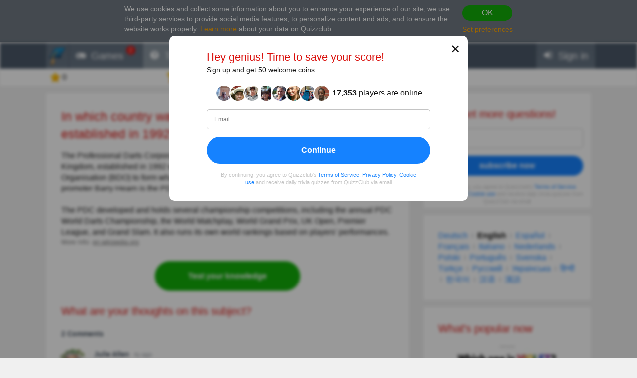

--- FILE ---
content_type: text/html; charset=utf-8
request_url: https://quizzclub.com/games/welcome/in-which-country-was-the-professional-darts-corporation-established-in-1992/answer/2404049/
body_size: 21514
content:


<!DOCTYPE html>
<html lang="en">
<head>
	<meta charset="utf-8" />
	<meta http-equiv="X-UA-Compatible" content="IE=edge,chrome=1" />
	<meta name="viewport" content="width=device-width, initial-scale=1.0" />
	<title>In which country was the... | Trivia Answers | QuizzClub</title>

	

	<link href="https://wcdn-am.quizzclub.com/styles/default/css/styles.css?v=qd312" rel="preload" as="style" />

	<style data-component="gdpr-consent-panel-layout">/*!type: Layout */&#xA;.gdpr-consent-panel{display:none}&#xA;/*# sourceMappingURL=gdpr-consent-panel-layout.css.map */&#xA;</style>
<style data-component="xm-comments-layout">/*!type: Layout */&#xA;/*!registerClass: xm-comments */&#xA;.xm-comments-header{margin-bottom:15px}.xm-comments-header:before,.xm-comments-header:after{content:&quot;&quot;;display:table}.xm-comments-header:after{clear:both}.xm-comments-stats{float:left;line-height:34px;font-size:14px}.xm-comments-sort{float:right;font-size:14px}.xm-comments-sort-selectbox{width:auto;min-width:50px;font-size:14px}.xm-comments-textbox,.xm-comments-comment-body{min-height:48px;margin-left:66px}.xm-comments-avatar-container{display:inline-block;position:relative;float:left}.xm-comments-avatar{width:48px;height:48px;overflow:hidden;position:relative;z-index:1;}.xm-comments-avatar img{visibility:hidden}.xm-comments-message{width:100%;height:3em;min-height:48px;margin-bottom:5px;padding:5px}.xm-comments-comment{margin-bottom:15px;font-size:14px}.xm-comments-child-container{display:none;margin-top:15px;}.xm-comments-child-container .xm-comments-comment-container{margin-left:66px}.xm-comments-child-container .xm-comments-avatar{width:32px;height:32px}.xm-comments-child-container .xm-comments-comment-body{min-height:32px;margin-left:50px}.xm-comments-child-container .xm-comments-comment-actions{margin:15px 0 15px 50px}.xm-comments-comment-actions{margin:15px 0 15px 66px}.xm-comments-content .xm-comments-form{margin:15px 0 15px 66px}.xm-comments-content .xm-comments-form .xm-comments-avatar{width:32px;height:32px}.xm-comments-content .xm-comments-form .xm-comments-textbox{min-height:32px;margin-left:50px}&#xA;/*# sourceMappingURL=xm-comments-layout.css.map */&#xA;</style>

	

<script>
	(function (fqz) {
		var scriptElements = document.getElementsByTagName('script');

		fqz.deferredScripts = [];
		fqz.deferScript = function (scriptOptions) {
			fqz.deferredScripts.push({
				targetElement: scriptElements[scriptElements.length - 1],
				options: scriptOptions
			});
		}
	})(window['fqz'] = window['fqz'] || {});
</script>
	<script>
  (adsbygoogle=window.adsbygoogle||[]).requestNonPersonalizedAds=1
</script>
<script>
  window.xm129B8770C53B436CB01C25A8E5C9EE9D=true
</script>
<link rel="manifest" href="/manifest.json?v=qd312" />
<meta name="theme-color" content="#4a5868">
<script>
  (function() {
    try {
      Object.defineProperty(HTMLFormElement.prototype, "submit", { configurable: false, writable: false });
      //Object.freeze(HTMLFormElement.prototype)
    } catch (e) {
    }
  })();
</script>
<script type="text/javascript">window.lr=window.lr||{};lr.session={"scriptTracked":false,"currentPageUrl":"https://quizzclub.com/games/welcome/in-which-country-was-the-professional-darts-corporation-established-in-1992/answer/2404049/","deviceType":"Desktop","pageActionId":"081d405b-0e87-46a0-870a-e9591a92afc5","pageName":"Answer","siteSettings":{"b":true,"sp":"https://wcdn-am.quizzclub.com/scripts/fqz/1.9/","sv":"qs433","sm":true,"tss":false,"bn":"ClaudeBot","bv":"1","niut":"https://wcdn-am.quizzclub.com/vector/notifications/{iconname}.svg?v=qi6"}};</script>
<script type="text/javascript">window.lr=window.lr||{};lr.pagespeed_start=Number(new Date());</script>

	<link as="script" href="https://wcdn-am.quizzclub.com/scripts/jquery/1.9/jquery.min.js?v=qs433" rel="preload" />
	<link as="script" href="https://wcdn-am.quizzclub.com/scripts/lr.common/1.11/lr.common.min.js?v=qs433" rel="preload" />
	<link as="script" href="https://wcdn-am.quizzclub.com/scripts/lr.social/1.3/lr.social.min.js?v=qs433" rel="preload" />

	<meta name="Description" content="Check the answer for this trivia question on Quiz Club! The Professional Darts Corporation (PDC) is a professional darts organisation in the United Kingdom," />

				<meta property="article:published_time" content="2021-08-19" />
					<meta property="article:section" content="Sport" />
						<meta property="article:tag" content="Sport" />

<meta name="robots" content="noindex">
<meta name="Mediapartners-Google" content="index">
<meta name="AdsBot-Google-Mobile" content="index">
<meta name="AdsBot-Google" content="index">

	<meta property="abc:session:landing" content="public" />
	<meta property="abc:session:tr2" content="bot" />
	<meta property="abc:session:tr3" content="quizzclub-361474-0-56544496cd-9jqzb" />
	<meta property="abc:session:tr4" />
	<meta property="abc:session:tr5" />
	<meta property="abc:session:sh" />

		<meta property="og:title" content="In which country was the Professional Darts Corporation established in 1992?" />
		<meta property="og:url" content="https://quizzclub.com/trivia/in-which-country-was-the-professional-darts-corporation-established-in-1992/answer/2404049/" />
		<meta property="og:image" content="https://cscdn.quizzclub.com/ds/qc-ls/598254.jpg" />
		<meta property="og:description" content="Time to challenge yourself. Click here to answer this question and others on QuizzClub.com" />
		<meta property="og:type" content="article" />
		<meta property="og:site_name" content="QuizzClub.com &#x2014; The World&#x27;s Largest collection of Quizzes, Trivia Questions, Personality Tests" />
		<meta property="abc:contenttype" content="questionanswer" />
		<meta property="abc:contentsubtype" content="" />
		<meta property="abc:contentid" content="598254" />
		<meta property="abc:contentlanguage" content="english" />
		<meta property="twitter:card" content="summary_large_image" />
		<meta property="twitter:url" content="https://quizzclub.com/trivia/in-which-country-was-the-professional-darts-corporation-established-in-1992/answer/2404049/" />
		<meta property="twitter:title" content="In which country was the Professional Darts Corporation established in 1992?" />
		<meta property="twitter:description" content="Time to challenge yourself. Click here to answer this question and others on QuizzClub.com" />
		<meta property="twitter:image" content="https://cscdn.quizzclub.com/ds/qc-ls/598254.jpg" />
		<meta property="twitter:site" content="QuizzClub" />


	<link rel="canonical" href="https://quizzclub.com/trivia/in-which-country-was-the-professional-darts-corporation-established-in-1992/answer/2404049/" />
	<link rel="shortcut icon" href="https://wcdn-am.quizzclub.com/styles/default/img/favicon.png?v=qd312" />

	<script type="application/ld&#x2B;json">{"@context":"http://schema.org","@type":"Game","mainEntityOfPage":{"@type":"WebPage","@id":"https://quizzclub.com/trivia/in-which-country-was-the-professional-darts-corporation-established-in-1992/answer/2404049/","breadcrumb":{"@type":"BreadcrumbList","itemListElement":[{"@type":"ListItem","position":1,"item":{"@id":"https://quizzclub.com","name":"Sport"}}]}},"headline":"In which country was the Professional Darts Corporation established in 1992?","publisher":{"@type":"Organization","name":"QuizzClub","logo":{"@type":"ImageObject","url":"https://wcdn.quizzclub.com/quizzclub-600x60.png","width":600,"height":60}},"datePublished":"2021-08-19 08:55:07Z","name":"In which country was the Professional Darts Corporation established in 1992?","description":"The Professional Darts Corporation (PDC) is a professional darts organisation in the United Kingdom, established in 1992 when a group of leading players split from the British Darts Organisation (BDO) to form what was initially called the World Darts Council (WDC). Sports promoter Barry Hearn is","image":{"@type":"ImageObject","url":"https://content.quizzclub.com/trivia/2021-07/gde-v-1992-godu-byla-osnovana-professionalnaya-korporaciya-dartsa.jpg"},"author":{"@type":"Person","name":"brian l"},"keywords":"Sport","quest":"In which country was the Professional Darts Corporation established in 1992?"}</script>

	
    

    <script type="text/javascript">
		// for redirects in popups
		if (window.opener && document.location.search.toLowerCase().indexOf('close_window=true') >= 0) {
			window.close();
		}
	</script>

	<script>
  if (!window.Promise) {
    document.write('<script src="https://wcdn-am.quizzclub.com/scripts/polyfills.promise/1.0/polyfills.promise.min.js?v=qs433"></scr' + 'ipt>');
  }
</script>
<meta property="fb:admins" content="1001634324" />
<meta property="fb:app_id" content="1546834785528283"/>
<meta name="msvalidate.01" content="5858C399EA629C515F43A08C3EDD9863" />
<script async type="text/javascript" src="//s.clickiocdn.com/t/205879/360_light.js"></script>

<!--script async id="__lxGc__rtr" type="text/javascript" src="//s.clickiocdn.com/t/205879/360.js"></script-->
<!--script async type="text/javascript" src="//s.clickiocdn.com/t/common_258.js"></script-->
<meta name="google-site-verification" content="FCEX0JUiByFwOE1tc_9YIJlGQt_isQdXdOPTTvK3e-w" />
<meta name="google-site-verification" content="2np3rwLxaFVBXppQ-0GZs5qbMtfTMXvn2v5Im5fYY8U" />
<meta name="google-site-verification" content="Kt08W7BmWZfJrSop9lQR3py75ODi480JBywDAJnD0wM" />
<meta name="google-site-verification" content="cyqA9CEA7qldIvngWCZLMqDXlKHO16yOtweqEyYVfrc" />
<meta name="google-site-verification" content="BhUIFrmQyJQPLYRnphKodyaShBQC9YG8iOzaHJ4noj8" />
<meta name="google-site-verification" content="fRGkrNVGSJzLsYm9cmEEqZVXC0wyzi46lUOQNrpIZqI" />
<meta name="google-site-verification" content="_vvCZLRwgF7BKCalZhJGOpwWj2zN74ZuLIskCillW60" />
<meta name="google-site-verification" content="QbXTTobFl4yczLA6AdvCUp_F1gho8Y4Bw1ciiKuPAl4" />
<!-- Facebook Pixel Code -->
<script>
!function(f,b,e,v,n,t,s){if(f.fbq)return;n=f.fbq=function(){n.callMethod?
n.callMethod.apply(n,arguments):n.queue.push(arguments)};if(!f._fbq)f._fbq=n;
n.push=n;n.loaded=!0;n.version='2.0';n.queue=[];t=b.createElement(e);t.async=!0;
t.src=v;s=b.getElementsByTagName(e)[0];s.parentNode.insertBefore(t,s)}(window,
document,'script','https://connect.facebook.net/en_US/fbevents.js');

fbq('init', '1790154771198521');
fbq('track', "PageView");</script>
<noscript><img height="1" width="1" style="display:none"
src="https://www.facebook.com/tr?id=1790154771198521&ev=PageView&noscript=1"
/></noscript>
<!-- End Facebook Pixel Code -->
<meta name="facebook-domain-verification" content="3a8pl7823mccn0e3m9w1g0gplg5j5q" />
<meta name="p:domain_verify" content="7e1961b219ee8e31070b3b8985b5f86e"/>
<meta name="mailru-verification" content="45be4f1284b8fa1f" />
<meta property="fb:pages" content="610449299015055" />
<link as="script" href="https://wcdn-am.quizzclub.com/scripts/jquery.validate/1.11/jquery.validate.min.js?v=qs433" rel="preload" />
<link as="script" href="https://wcdn-am.quizzclub.com/scripts/jquery.validate.additional.methods/1.11/jquery.validate.additional.methods.min.js?v=qs433" rel="preload" />
	<script>(function(w,d,t,r,u){var f,n,i;w[u]=w[u]||[],f=function(){var o={ti:"5855859"};o.q=w[u],w[u]=new UET(o),w[u].push("pageLoad")},n=d.createElement(t),n.src=r,n.async=1,n.onload=n.onreadystatechange=function(){var s=this.readyState;s&&s!=="loaded"&&s!=="complete"||(f(),n.onload=n.onreadystatechange=null)},i=d.getElementsByTagName(t)[0],i.parentNode.insertBefore(n,i)})(window,document,"script","//bat.bing.com/bat.js","uetq");</script><noscript><img src="//bat.bing.com/action/0?ti=5855859&Ver=2" height="0" width="0" style="display:none; visibility: hidden;" /></noscript>
</head>
<body >
	<link href="https://wcdn-am.quizzclub.com/styles/default/css/styles.css?v=qd312" rel="stylesheet" type="text/css" />

	<link as="style" href="https://wcdn-am.quizzclub.com/styles/default/css/gdpr-consent-panel.css?v=qd312" rel="preload" />
<link as="style" href="https://wcdn-am.quizzclub.com/styles/default/css/gdpr-functionality-control.css?v=qd312" rel="preload" />
<link as="style" href="https://wcdn-am.quizzclub.com/styles/default/css/modal.css?v=qd312" rel="preload" />
<link as="style" href="https://wcdn-am.quizzclub.com/styles/default/css/modal-register-email.css?v=qd312" rel="preload" />
<link as="style" href="https://wcdn-am.quizzclub.com/styles/default/css/modal-gdpr-consent.css?v=qd312" rel="preload" />
<link as="style" href="https://wcdn-am.quizzclub.com/styles/default/css/modal-confirmation.css?v=qd312" rel="preload" />
<link as="style" href="https://wcdn-am.quizzclub.com/styles/default/css/change-language-block.css?v=qd312" rel="preload" />
<link as="style" href="https://wcdn-am.quizzclub.com/styles/default/css/xm-comments.css?v=qd312" rel="preload" />
<link as="style" href="https://wcdn-am.quizzclub.com/styles/default/css/modal.media.css?v=qd312" rel="preload" />
<link as="style" href="https://wcdn-am.quizzclub.com/styles/default/css/modal-register-email.media.css?v=qd312" rel="preload" />
<link as="style" href="https://wcdn-am.quizzclub.com/styles/default/css/modal-gdpr-consent.media.css?v=qd312" rel="preload" />
<link as="style" href="https://wcdn-am.quizzclub.com/styles/default/css/modal-confirmation.media.css?v=qd312" rel="preload" />
	<div id="fb-root"></div>
<script>(function(d, s, id) {
  var js, fjs = d.getElementsByTagName(s)[0];
  if (d.getElementById(id)) return;
  js = d.createElement(s); js.id = id;
  js.src = "//connect.facebook.net/en_US/sdk.js#xfbml=1&version=v4.0&appId=1546834785528283";
  fjs.parentNode.insertBefore(js, fjs);
}(document, 'script', 'facebook-jssdk'));</script>
<script async defer crossorigin="anonymous" src="https://connect.facebook.net/en_US/sdk.js#xfbml=1&autoLogAppEvents=1&version=v4.0&appId=1546834785528283"></script>
	


<!--[if lte IE 8]>
    &lt;p class=&quot;chromeframe&quot;&gt;You are using an &lt;strong&gt;outdated&lt;/strong&gt; browser. We recommend to install &lt;a href=&quot;http://www.mozilla.org/en-US/firefox/new&quot;&gt;Firefox browser&lt;/a&gt;.&lt;/p&gt;
<![endif]-->





<div class="gdpr-consent-panel">
	<div class="container">
		<div class="content">
			We use cookies and collect some information about you to enhance your experience of our site<span class="hidden-phone hidden-xs">;
we use third-party services to provide social media features, to personalize content and ads, and to ensure the website works properly</span>.
<a target="_blank" href='/privacy_control'>Learn more</a> about your data on Quizzclub.
		</div>

		<div class="actions">
			<button class="btn btn-success btn-mini" rel="action:SaveGdprConsent"
					data-options="{&quot;containerSelector&quot;:&quot;.gdpr-consent-panel&quot;,&quot;executedClassName&quot;:&quot;hide&quot;,&quot;consentFormType&quot;:&quot;NotificationPanel&quot;,&quot;consentFormName&quot;:&quot;ConsentPanel&quot;,&quot;consentVersion&quot;:1,&quot;consentUrl&quot;:&quot;https://quizzclub.com/games/welcome/in-which-country-was-the-professional-darts-corporation-established-in-1992/answer/2404049/&quot;}">
				OK
			</button>

			<a href="#" rel="gdpr-consent-panel-preferences-alert" data-action="alert"
				data-options="{&quot;onlyPreferencesPage&quot;:true,&quot;trackingName&quot;:&quot;consent_panel&quot;,&quot;consentFormType&quot;:&quot;NotificationPanel&quot;,&quot;consentFormName&quot;:&quot;ConsentPanel&quot;,&quot;reloadPageAfterSave&quot;:true}">
				Set preferences
			</a>
		</div>
	</div>
</div>
<div id="fb-root"></div>

<header class="page-header">
    <div class="adv-header">
        
    </div>

    



    <div class="mobile-menu-container">
        


<div class="mobile-menu-header">
	<ul>
			<li   data-tutorial-target="header-menu-item-Games">
				<a href="https://quizzclub.com/games" data-events="[[&quot;navigation&quot;,&quot;menu&quot;,&quot;games&quot;]]">
							<i class="font-icon-game"></i>
<noindex class="robots-noindex robots-nocontent"><!--googleoff: all-->
			<span class="menu-item-notification">2</span>
		<!--googleon: all--></noindex>						<span class="mobile-header-title">
							Games
						</span>
				</a>
			</li>
			<li  class="mobile-menu-current-item" data-tutorial-target="header-menu-item-Trivia">
				<a href="/games/welcome" data-events="[[&quot;navigation&quot;,&quot;menu&quot;,&quot;trivia&quot;]]">
							<i class="font-icon-question-circle"></i>
<noindex class="robots-noindex robots-nocontent"><!--googleoff: all-->
			<span class="menu-item-notification">6</span>
		<!--googleon: all--></noindex>						<span class="mobile-header-title">
							Trivia
						</span>
				</a>
			</li>
			<li   data-tutorial-target="header-menu-item-Tests">
				<a href="https://quizzclub.com/quizzes/" data-events="[[&quot;navigation&quot;,&quot;menu&quot;,&quot;tests&quot;]]">
							<i class="font-icon-list"></i>
						<span class="mobile-header-title">
							Tests
						</span>
				</a>
			</li>
			<li   data-tutorial-target="header-menu-item-Stories">
				<a href="https://quizzclub.com/stories" data-events="[[&quot;navigation&quot;,&quot;menu&quot;,&quot;stories&quot;]]">
							<i class="font-icon-file-text"></i>
						<span class="mobile-header-title">
							Stories
						</span>
				</a>
			</li>
			<li   data-tutorial-target="header-menu-item-Login">
				<a href="https://quizzclub.com/signup" data-events="[[&quot;navigation&quot;,&quot;menu&quot;,&quot;login&quot;]]">
							<i class="font-icon-sign-in"></i>
						<span class="mobile-header-title">
							Sign in
						</span>
				</a>
			</li>
	</ul>
</div>



    </div>

    <div class="menu-container">
        

<div class="top-menu-wrapper">
	<ul class="top-menu">
		<li>
			<a href="https://quizzclub.com/" data-events="[[&quot;navigation&quot;,&quot;menu&quot;,&quot;logo&quot;]]">
				<i class="menu-icon-home"></i>
			</a>
		</li>

			<li class="menu-item menu-item-games" data-tutorial-target="header-menu-item-Games">
				<a href="https://quizzclub.com/games" data-events="[[&quot;navigation&quot;,&quot;menu&quot;,&quot;games&quot;]]">
							<i class="font-icon-game"></i>
						<span>Games</span>
<noindex class="robots-noindex robots-nocontent"><!--googleoff: all-->
			<span class="menu-item-notification">2</span>
		<!--googleon: all--></noindex>				</a>
			</li>
			<li class="menu-item menu-item-trivia selected-menu-item" data-tutorial-target="header-menu-item-Trivia">
				<a href="/games/welcome" data-events="[[&quot;navigation&quot;,&quot;menu&quot;,&quot;trivia&quot;]]">
							<i class="font-icon-question-circle"></i>
						<span>Trivia</span>
<noindex class="robots-noindex robots-nocontent"><!--googleoff: all-->
			<span class="menu-item-notification">6</span>
		<!--googleon: all--></noindex>				</a>
			</li>
			<li class="menu-item menu-item-tests" data-tutorial-target="header-menu-item-Tests">
				<a href="https://quizzclub.com/quizzes/" data-events="[[&quot;navigation&quot;,&quot;menu&quot;,&quot;tests&quot;]]">
							<i class="font-icon-list"></i>
						<span>Tests</span>
				</a>
			</li>
			<li class="menu-item menu-item-stories" data-tutorial-target="header-menu-item-Stories">
				<a href="https://quizzclub.com/stories/" data-events="[[&quot;navigation&quot;,&quot;menu&quot;,&quot;stories&quot;]]">
							<i class="font-icon-file-text"></i>
						<span>Stories</span>
				</a>
			</li>
			<li class="menu-item menu-item-login" data-tutorial-target="header-menu-item-Login">
				<a href="https://quizzclub.com/signup" data-events="[[&quot;navigation&quot;,&quot;menu&quot;,&quot;login&quot;]]">
							<i class="font-icon-sign-in"></i>
						<span>Sign in</span>
				</a>
			</li>
	</ul>
</div>


    </div>

    
<div class="sticky-header-container">
	<div class="sticky-header-content">
		


<div class="user-progress-panel">
	<div class="container">
		<div class="content">
			<a href="https://quizzclub.com/weekly-competition-ranking?CSSource=MobilePanel" class="user-progress-panel-item" data-events="[[&quot;user_progress&quot;,&quot;click&quot;,&quot;score&quot;]]" rel="rating-animation-target" data-property-name="reputation">
				<span class="icon-reputation" rel="rating-animation-target-icon"></span>
				<span class="user-progress-panel-item-value" rel="rating-animation-target-value">0</span>
			</a>

				<a href="https://quizzclub.com/weekly-competition-ranking?CSSource=MobilePanel" 
				   
				   class="user-progress-panel-item user-progress-panel-item-rank" data-events="[[&quot;user_progress&quot;,&quot;click&quot;,&quot;panel_rank&quot;]]">
						<span class="icon-cup"></span>
					<span class="user-progress-panel-item-value">
Join the competition					</span>
				</a>

			


			<a href="https://quizzclub.com/store" class="user-progress-panel-item" data-events="[[&quot;user_progress&quot;,&quot;click&quot;,&quot;coins&quot;]]" >
				<span class="icon-coin" rel="rating-animation-target-icon"></span>
				<span class="user-progress-panel-item-value" rel="rating-animation-target-value">
Try boosters				</span>
			</a>

		</div>
	</div>
</div>


		<div class="question-sequence-progress-container">

			

		</div>

	</div>
</div>
</header>

<main class="page-content">
    


    <div class="container">
        <div class="content">
            
	

            



	<div class="hidden-xs">
		
		<div class="question-sequence-progress-container">

			

		</div>

	</div>
	<div class="panel">
		





	<h1 class="question-title" >
In which country was the Professional Darts Corporation established in 1992?	</h1>
    


		<div class="post-content" data-viewable="true"
			 data-viewable-options="{&quot;initializedClassName&quot;:&quot;post-content-viewable&quot;,&quot;viewedClassName&quot;:&quot;post-content-viewed&quot;,&quot;mode&quot;:&quot;edge&quot;,&quot;offset&quot;:-50}">
			<div class="clearfix">
				<div class="adv-left">
					
				</div>
				<div class="adv-right">
					
				</div>

				<p>The Professional Darts Corporation (PDC) is a professional darts organisation in the United Kingdom, established in 1992 when a group of leading players split from the British Darts Organisation (BDO) to form what was initially called the World Darts Council (WDC). Sports promoter Barry Hearn is the PDC chairman.</p><p>The PDC developed and holds several championship competitions, including the annual PDC World Darts Championship, the World Matchplay, World Grand Prix, UK Open, Premier League, and Grand Slam. It also runs its own world rankings based on players' performances.</p>
			</div>

			

	<p class="content-source">
More Info:
			<a target="_blank" href="https://en.wikipedia.org/wiki/Professional_Darts_Corporation">en.wikipedia.org</a>
		<br>
	</p>



		</div>



		<p class="question-answer-actions question-answer-actions-sticky">
<noindex class="robots-noindex robots-nocontent"><!--googleoff: all--><a href="https://quizzclub.com/games/welcome" class="btn btn-success btn-large">
						Test your knowledge
					</a><!--googleon: all--></noindex>		</p>

		

			<div class="h2" id="comments-header">What are your thoughts on this subject?</div>
			<div class="xm-comments xm-comments-loading" data-href="posts/598254" data-category="question"
				 data-viewable="true" data-viewable-options="{&quot;mode&quot;:&quot;edge&quot;,&quot;offset&quot;:500}">
				

<div class="xm-comments-header">
	<div class="xm-comments-stats" data-bind="commentsStats">
			 9 Comments
	</div>
</div>
<div class="xm-comments-content" data-bind="content">
			<div class="xm-comments-comment xm-comments-comment-with-rating" data-commentid="12063290">
				<div class="xm-comments-avatar" data-value="6c27c2ee-f0a3-e711-80d2-3497f6004133">
						<a href="/profile/6c27c2ee-f0a3-e711-80d2-3497f6004133/"><img src="https://ucdn.quizzclub.com/profile/2017-09/6c27c2eef0a3e71180d23497f6004133.jpg" alt="Julie Allen"></a>
				</div>
				<div class="xm-comments-comment-body">
					<div class="xm-comments-comment-user">
							<a href="/profile/6c27c2ee-f0a3-e711-80d2-3497f6004133/">Julie Allen</a>
					</div>
					<div class="xm-comments-comment-text" data-bind="comment-text">
UK is NOT a country!					</div>
					<noindex class="robots-noindex robots-nocontent"><!--googleoff: all--><div class="xm-comments-comment-status-bar">
			<div class="xm-comments-comment-status-widget xm-comments-comment-rate-up"><button href="" data-commentid="12063290" data-action="rate" data-rate="up" >Like</button></div>
			<div class="xm-comments-comment-status-widget xm-comments-comment-rate-up"><button href="" data-commentid="12063290" data-action="rate" data-rate="down" >Dislike</button></div>
			<div class="xm-comments-comment-status-widget xm-comments-comment-reply"><button data-username="Julie Allen" data-parentid="12063290" data-action="reply" >Reply</button></div>
			<div class="xm-comments-comment-status-widget xm-comments-comment-rating xm-comments-comment-rating-positive"><span data-bind="rating">6</span></div>
			<div class="xm-comments-comment-status-widget xm-comments-comment-date"><span>Sep 4, 2021 6:10PM</span></div>
		</div><!--googleon: all--></noindex>
				</div>
			</div>
			<div class="xm-comments-comment xm-comments-comment-with-rating" data-commentid="12613513">
				<div class="xm-comments-avatar" data-value="31869e8e-669f-e811-80da-3497f6004133">
						<a href="/profile/31869e8e-669f-e811-80da-3497f6004133/"><img src="https://graph.facebook.com/1135582209914263/picture?type=large" alt="Jerry Edwards"></a>
				</div>
				<div class="xm-comments-comment-body">
					<div class="xm-comments-comment-user">
							<a href="/profile/31869e8e-669f-e811-80da-3497f6004133/">Jerry Edwards</a>
					</div>
					<div class="xm-comments-comment-text" data-bind="comment-text">
earlepg, &#xA;Whereas the United States likes to think it is the birthplace for EVERYTHING else&#xA;Even when it&amp;#39;s not&amp;#128518;&amp;#128518;					</div>
					<noindex class="robots-noindex robots-nocontent"><!--googleoff: all--><div class="xm-comments-comment-status-bar">
			<div class="xm-comments-comment-status-widget xm-comments-comment-rate-up"><button href="" data-commentid="12613513" data-action="rate" data-rate="up" >Like</button></div>
			<div class="xm-comments-comment-status-widget xm-comments-comment-rate-up"><button href="" data-commentid="12613513" data-action="rate" data-rate="down" >Dislike</button></div>
			<div class="xm-comments-comment-status-widget xm-comments-comment-reply"><button data-username="Jerry Edwards" data-parentid="12613513" data-action="reply" >Reply</button></div>
			<div class="xm-comments-comment-status-widget xm-comments-comment-rating xm-comments-comment-rating-neutral"><span data-bind="rating">0</span></div>
			<div class="xm-comments-comment-status-widget xm-comments-comment-date"><span>Oct 30, 2021 1:20AM</span></div>
		</div><!--googleon: all--></noindex>
				</div>
			</div>
			<div class="xm-comments-comment xm-comments-comment-with-rating" data-commentid="12400717">
				<div class="xm-comments-avatar" data-value="a2ef7904-30bf-e511-80bd-4c72b97cbdb1">
						<a href="/profile/a2ef7904-30bf-e511-80bd-4c72b97cbdb1/"><img src="https://ucdn.quizzclub.com/profile/2016-01/a2ef790430bfe51180bd4c72b97cbdb1.jpg" alt="John W Shreve"></a>
				</div>
				<div class="xm-comments-comment-body">
					<div class="xm-comments-comment-user">
							<a href="/profile/a2ef7904-30bf-e511-80bd-4c72b97cbdb1/">John W Shreve</a>
					</div>
					<div class="xm-comments-comment-text" data-bind="comment-text">
Alan B Mitchell, My mom was born in Birmingham in 1907 and I never heard her call herself British.  That would have sounded so weird.					</div>
					<noindex class="robots-noindex robots-nocontent"><!--googleoff: all--><div class="xm-comments-comment-status-bar">
			<div class="xm-comments-comment-status-widget xm-comments-comment-rate-up"><button href="" data-commentid="12400717" data-action="rate" data-rate="up" >Like</button></div>
			<div class="xm-comments-comment-status-widget xm-comments-comment-rate-up"><button href="" data-commentid="12400717" data-action="rate" data-rate="down" >Dislike</button></div>
			<div class="xm-comments-comment-status-widget xm-comments-comment-reply"><button data-username="John W Shreve" data-parentid="12400717" data-action="reply" >Reply</button></div>
			<div class="xm-comments-comment-status-widget xm-comments-comment-rating xm-comments-comment-rating-neutral"><span data-bind="rating">0</span></div>
			<div class="xm-comments-comment-status-widget xm-comments-comment-date"><span>Oct 12, 2021 12:47AM</span></div>
		</div><!--googleon: all--></noindex>
				</div>
			</div>
			<div class="xm-comments-comment xm-comments-comment-with-rating" data-commentid="12206750">
				<div class="xm-comments-avatar" data-value="7b3d5ec1-698f-e711-80d2-3497f6004133">
						<a href="/profile/7b3d5ec1-698f-e711-80d2-3497f6004133/"><img src="https://ucdn.quizzclub.com/profile/2017-09/7b3d5ec1698fe71180d23497f6004133.jpg" alt="John Fitzpatrick"></a>
				</div>
				<div class="xm-comments-comment-body">
					<div class="xm-comments-comment-user">
							<a href="/profile/7b3d5ec1-698f-e711-80d2-3497f6004133/">John Fitzpatrick</a>
					</div>
					<div class="xm-comments-comment-text" data-bind="comment-text">
It&#x2019;s not.England&#x2019;s a country.Scotland and Ireland&#xA;along with Wales are countries.Uk not.					</div>
					<noindex class="robots-noindex robots-nocontent"><!--googleoff: all--><div class="xm-comments-comment-status-bar">
			<div class="xm-comments-comment-status-widget xm-comments-comment-rate-up"><button href="" data-commentid="12206750" data-action="rate" data-rate="up" >Like</button></div>
			<div class="xm-comments-comment-status-widget xm-comments-comment-rate-up"><button href="" data-commentid="12206750" data-action="rate" data-rate="down" >Dislike</button></div>
			<div class="xm-comments-comment-status-widget xm-comments-comment-reply"><button data-username="John Fitzpatrick" data-parentid="12206750" data-action="reply" >Reply</button></div>
			<div class="xm-comments-comment-status-widget xm-comments-comment-rating xm-comments-comment-rating-neutral"><span data-bind="rating">0</span></div>
			<div class="xm-comments-comment-status-widget xm-comments-comment-date"><span>Sep 21, 2021 5:45PM</span></div>
		</div><!--googleon: all--></noindex>
				</div>
			</div>
			<div class="xm-comments-comment xm-comments-comment-with-rating" data-commentid="12166038">
				<div class="xm-comments-avatar" data-value="04acc58c-eaee-e511-80c0-4c72b97cbdb1">
						<a href="/profile/04acc58c-eaee-e511-80c0-4c72b97cbdb1/"><img src="https://ucdn.quizzclub.com/profile/2016-03/04acc58ceaeee51180c04c72b97cbdb1.jpg" alt="Merri Sillery"></a>
				</div>
				<div class="xm-comments-comment-body">
					<div class="xm-comments-comment-user">
							<a href="/profile/04acc58c-eaee-e511-80c0-4c72b97cbdb1/">Merri Sillery</a>
					</div>
					<div class="xm-comments-comment-text" data-bind="comment-text">
Grant McIntosh, Pat Wells is what we Americans call &amp;quot;The Ugly American.&amp;quot; Embarrassment!					</div>
					<noindex class="robots-noindex robots-nocontent"><!--googleoff: all--><div class="xm-comments-comment-status-bar">
			<div class="xm-comments-comment-status-widget xm-comments-comment-rate-up"><button href="" data-commentid="12166038" data-action="rate" data-rate="up" >Like</button></div>
			<div class="xm-comments-comment-status-widget xm-comments-comment-rate-up"><button href="" data-commentid="12166038" data-action="rate" data-rate="down" >Dislike</button></div>
			<div class="xm-comments-comment-status-widget xm-comments-comment-reply"><button data-username="Merri Sillery" data-parentid="12166038" data-action="reply" >Reply</button></div>
			<div class="xm-comments-comment-status-widget xm-comments-comment-rating xm-comments-comment-rating-positive"><span data-bind="rating">1</span></div>
			<div class="xm-comments-comment-status-widget xm-comments-comment-date"><span>Sep 16, 2021 9:52PM</span></div>
		</div><!--googleon: all--></noindex>
				</div>
			</div>
			<div class="xm-comments-comment xm-comments-comment-with-rating" data-commentid="12144931">
				<div class="xm-comments-avatar" data-value="2ac25b0a-ddfa-e711-80d2-3497f6004133">
						<a href="/profile/2ac25b0a-ddfa-e711-80d2-3497f6004133/"><img src="https://ucdn.quizzclub.com/profile/2019-09/2ac25b0addfae71180d23497f6004133.jpg" alt="Sue W."></a>
				</div>
				<div class="xm-comments-comment-body">
					<div class="xm-comments-comment-user">
							<a href="/profile/2ac25b0a-ddfa-e711-80d2-3497f6004133/">Sue W.</a>
					</div>
					<div class="xm-comments-comment-text" data-bind="comment-text">
Julie Allen,  as a Brit, I can say categorically that it is!					</div>
					<noindex class="robots-noindex robots-nocontent"><!--googleoff: all--><div class="xm-comments-comment-status-bar">
			<div class="xm-comments-comment-status-widget xm-comments-comment-rate-up"><button href="" data-commentid="12144931" data-action="rate" data-rate="up" >Like</button></div>
			<div class="xm-comments-comment-status-widget xm-comments-comment-rate-up"><button href="" data-commentid="12144931" data-action="rate" data-rate="down" >Dislike</button></div>
			<div class="xm-comments-comment-status-widget xm-comments-comment-reply"><button data-username="Sue W." data-parentid="12144931" data-action="reply" >Reply</button></div>
			<div class="xm-comments-comment-status-widget xm-comments-comment-rating xm-comments-comment-rating-positive"><span data-bind="rating">3</span></div>
			<div class="xm-comments-comment-status-widget xm-comments-comment-date"><span>Sep 14, 2021 4:03AM</span></div>
		</div><!--googleon: all--></noindex>
				</div>
			</div>
			<div class="xm-comments-comment xm-comments-comment-with-rating" data-commentid="12120616">
				<div class="xm-comments-avatar" data-value="d8da4312-3cac-e711-80d2-3497f6004133">
						<a href="/profile/d8da4312-3cac-e711-80d2-3497f6004133/"><img src="https://ucdn.quizzclub.com/profile/2020-02/d8da43123cace71180d23497f6004133_1.jpg" alt="Grant McIntosh"></a>
				</div>
				<div class="xm-comments-comment-body">
					<div class="xm-comments-comment-user">
							<a href="/profile/d8da4312-3cac-e711-80d2-3497f6004133/">Grant McIntosh</a>
					</div>
					<div class="xm-comments-comment-text" data-bind="comment-text">
Pat Wells, And of course, we do have brains, unlike the average American.					</div>
					<noindex class="robots-noindex robots-nocontent"><!--googleoff: all--><div class="xm-comments-comment-status-bar">
			<div class="xm-comments-comment-status-widget xm-comments-comment-rate-up"><button href="" data-commentid="12120616" data-action="rate" data-rate="up" >Like</button></div>
			<div class="xm-comments-comment-status-widget xm-comments-comment-rate-up"><button href="" data-commentid="12120616" data-action="rate" data-rate="down" >Dislike</button></div>
			<div class="xm-comments-comment-status-widget xm-comments-comment-reply"><button data-username="Grant McIntosh" data-parentid="12120616" data-action="reply" >Reply</button></div>
			<div class="xm-comments-comment-status-widget xm-comments-comment-rating xm-comments-comment-rating-positive"><span data-bind="rating">3</span></div>
			<div class="xm-comments-comment-status-widget xm-comments-comment-date"><span>Sep 11, 2021 7:39AM</span></div>
		</div><!--googleon: all--></noindex>
				</div>
			</div>
			<div class="xm-comments-comment xm-comments-comment-with-rating" data-commentid="12108413">
				<div class="xm-comments-avatar" data-value="a19efdae-6825-e811-80d7-3497f6004133">
						<a href="/profile/a19efdae-6825-e811-80d7-3497f6004133/"><img src="https://ucdn.quizzclub.com/profile/avatar_m.png" alt="Joe Mangan "></a>
				</div>
				<div class="xm-comments-comment-body">
					<div class="xm-comments-comment-user">
							<a href="/profile/a19efdae-6825-e811-80d7-3497f6004133/">Joe Mangan </a>
					</div>
					<div class="xm-comments-comment-text" data-bind="comment-text">
Pat Wells, cheddar, bitter, rugby, Peter Sellars and Shakespeare					</div>
					<noindex class="robots-noindex robots-nocontent"><!--googleoff: all--><div class="xm-comments-comment-status-bar">
			<div class="xm-comments-comment-status-widget xm-comments-comment-rate-up"><button href="" data-commentid="12108413" data-action="rate" data-rate="up" >Like</button></div>
			<div class="xm-comments-comment-status-widget xm-comments-comment-rate-up"><button href="" data-commentid="12108413" data-action="rate" data-rate="down" >Dislike</button></div>
			<div class="xm-comments-comment-status-widget xm-comments-comment-reply"><button data-username="Joe Mangan " data-parentid="12108413" data-action="reply" >Reply</button></div>
			<div class="xm-comments-comment-status-widget xm-comments-comment-rating xm-comments-comment-rating-positive"><span data-bind="rating">2</span></div>
			<div class="xm-comments-comment-status-widget xm-comments-comment-date"><span>Sep 9, 2021 6:48PM</span></div>
		</div><!--googleon: all--></noindex>
				</div>
			</div>
			<div class="xm-comments-comment xm-comments-comment-with-rating" data-commentid="12067014">
				<div class="xm-comments-avatar" data-value="e949e436-596a-e911-90ec-38d547000c85">
						<a href="/profile/e949e436-596a-e911-90ec-38d547000c85/"><img src="https://ucdn.quizzclub.com/profile/avatar_m.png" alt="earlepg"></a>
				</div>
				<div class="xm-comments-comment-body">
					<div class="xm-comments-comment-user">
							<a href="/profile/e949e436-596a-e911-90ec-38d547000c85/">earlepg</a>
					</div>
					<div class="xm-comments-comment-text" data-bind="comment-text">
It seems that the United Kingdom is the starting place for many activities involving entertainment.					</div>
					<noindex class="robots-noindex robots-nocontent"><!--googleoff: all--><div class="xm-comments-comment-status-bar">
			<div class="xm-comments-comment-status-widget xm-comments-comment-rate-up"><button href="" data-commentid="12067014" data-action="rate" data-rate="up" >Like</button></div>
			<div class="xm-comments-comment-status-widget xm-comments-comment-rate-up"><button href="" data-commentid="12067014" data-action="rate" data-rate="down" >Dislike</button></div>
			<div class="xm-comments-comment-status-widget xm-comments-comment-reply"><button data-username="earlepg" data-parentid="12067014" data-action="reply" >Reply</button></div>
			<div class="xm-comments-comment-status-widget xm-comments-comment-rating xm-comments-comment-rating-positive"><span data-bind="rating">1</span></div>
			<div class="xm-comments-comment-status-widget xm-comments-comment-date"><span>Sep 5, 2021 5:55AM</span></div>
		</div><!--googleon: all--></noindex>
				</div>
			</div>
</div>


			</div>











	<div class="question-author-block">
		<div class="h2">Author:</div>

		<a href="https://quizzclub.com/profile/604ee338-eb36-e611-80c1-4c72b97cbdb1/" target="_blank" class="question-author" data-events="[[&quot;question&quot;,&quot;view_author&quot;,null]]">
			<div class="avatar" style="background-image: url('https://ucdn.quizzclub.com/profile/avatar_m.png');"></div>
			<div class="question-author-info">
				<div class="author-info-container">
					<div>
						<div class="name">brian l</div>
						<div class="role">Writer</div>
					</div>

				</div>

					<ul class="question-author-stats">
							<li>
								<div>Since</div> <strong>03/2015</strong>
							</li>
						<li>
							<div>Level</div> <strong>98</strong>
						</li>
						<li>
							<div>Score</div> <strong>941414</strong>
						</li>
						<li>
							<div>Questions</div> <strong>9750</strong>
						</li>
					</ul>
			</div>
		</a>
	</div>





<noindex class="robots-noindex robots-nocontent"><!--googleoff: all--><div class="text-center share-on-facebook-wrapper" rel="component:FacebookShareButton"
			data-options="{&quot;showCounter&quot;:true,&quot;shareCount&quot;:0}">

&lt;div class=&quot;text-center&quot; style=&quot;margin: 0 25px 5px&quot;&gt;&#xA;  &lt;img src=&quot;https://wcdn.quizzclub.com/social/was-it-interesting.png&quot; alt=&quot;Was it interesting?&quot;&gt;&#xA;&lt;/div&gt;					<span class="fb-like pull-left fb-like-group" data-href="https://www.facebook.com/QuizzClub" data-original="https://quizzclub.com/trivia/in-which-country-was-the-professional-darts-corporation-established-in-1992/?qc_rh=QC_01193gje5osoy&amp;utm_type=question&amp;utm_partner=quizzclubbot&amp;utm_auditory=" data-placement="question_share_button" data-socialaction="LikeGroup" data-ref="QC_01193gje5osoy" data-layout="button_count" data-action="like" data-show-faces="false" data-share="false"></span>

			



	<button class="btn btn-facebook" rel="share" data-provider="facebook" data-options="{&quot;Quote&quot;:null,&quot;Shortener&quot;:&quot;QC_01193gje5osoy&quot;,&quot;Url&quot;:&quot;https://quizzclub.com/trivia/in-which-country-was-the-professional-darts-corporation-established-in-1992/?qc_rh=QC_01193gje5osoy&amp;utm_type=question&amp;utm_partner=quizzclubbot&amp;utm_auditory=&amp;utm_source=facebook&quot;,&quot;Category&quot;:&quot;question&quot;,&quot;Placement&quot;:&quot;facebook_share_button&quot;}">
		<span>Share </span><span class="hidden-phone hidden-tablet">this question </span><span>on Facebook</span>
	</button>

		 </div><!--googleon: all--></noindex>	</div>
<div class="adv">

<div class="panel taboola-like-block taboola-like-block-loading"
     data-viewable="true" data-viewable-options="{&quot;mode&quot;:&quot;edge&quot;,&quot;offset&quot;:400}"
     rel="component:TopPostList" data-options="{&quot;listName&quot;:&quot;Our Rec&quot;,&quot;blockName&quot;:&quot;Bottom&quot;,&quot;postKind&quot;:&quot;ExternalTest&quot;,&quot;cropImage&quot;:true,&quot;placement&quot;:&quot;Bottom&quot;,&quot;columnCount&quot;:2,&quot;hideTitles&quot;:false}">
    <h2>People also liked</h2>
</div></div>
            <div class="adv"><script async src="https://pagead2.googlesyndication.com/pagead/js/adsbygoogle.js?client=ca-pub-9255725336631350"
     crossorigin="anonymous"></script>
<!-- QL_Bottom_Responsive_CMP -->
<ins class="adsbygoogle"
     style="display:block"
     data-ad-client="ca-pub-9255725336631350"
     data-ad-slot="2426541103"
     data-ad-format="auto"
     data-full-width-responsive="true"></ins>
<script>
     (adsbygoogle = window.adsbygoogle || []).push({});
</script>

<noindex><!--googleoff: all--><p class="adv-caption">ADVERTISEMENT</p><!--googleon: all--></noindex></div>
        </div>

            <aside class="page-sidebar">

<div class="adv"><noindex class="robots-noindex robots-nocontent"><!--googleoff: all-->







<div class="panel most-shared form-with-captcha">
	<h2 class="text-center">Get more questions!</h2>

<form action="https://quizzclub.com/signup" autocomplete="off" id="subscription-block-form" method="post"><input id="RedirectUrl" name="RedirectUrl" type="hidden" value="https://quizzclub.com/games/welcome/in-which-country-was-the-professional-darts-corporation-established-in-1992/answer/2404049/" /><input id="SourceUrl" name="SourceUrl" type="hidden" value="https://quizzclub.com/games/welcome/in-which-country-was-the-professional-darts-corporation-established-in-1992/answer/2404049/" /><input id="AuthenticationSource" name="AuthenticationSource" type="hidden" value="SubscriptionBlock" />		<p name="" class="error" style="display: none;">
		</p>
		<div  class="control-group autocomplete-container"
			  data-options="{&quot;values&quot;:[&quot;gmail.com&quot;,&quot;hotmail.com&quot;,&quot;yahoo.com&quot;,&quot;aol.com&quot;,&quot;comcast.net&quot;,&quot;hotmail.co.uk&quot;,&quot;msn.com&quot;,&quot;yahoo.co.uk&quot;,&quot;btinternet.com&quot;,&quot;icloud.com&quot;,&quot;mail.ru&quot;,&quot;outlook.com&quot;,&quot;sbcglobal.net&quot;,&quot;att.net&quot;,&quot;live.com&quot;,&quot;verizon.net&quot;,&quot;bigpond.com&quot;,&quot;yahoo.com.ar&quot;,&quot;bellsouth.net&quot;,&quot;yahoo.com.mx&quot;,&quot;yahoo.ca&quot;,&quot;sky.com&quot;,&quot;cox.net&quot;,&quot;shaw.ca&quot;,&quot;ymail.com&quot;,&quot;live.co.uk&quot;,&quot;googlemail.com&quot;,&quot;hotmail.es&quot;,&quot;yahoo.es&quot;]}" rel="component:AppendEmailDomainAutocomplete">
			
<input data-rule-email="false" id="Email" name="Email" placeholder="Email" type="email" value="" />
		</div>
		<div class="actions text-center">
			<input name="__RequestVerificationToken" type="hidden" value="CfDJ8KmIlUFZRK9EvuP3VFQDfwLgduT_7g6T6VFtxYDIjGoxKg-o6_5IFoptBUVHA7bnLy44iTR_yK4euKFa1TIKq8Wbe52U8Ly6BB9wVP2-5FOUElMIDhVC_4AAg7leTJyrEm1zkln0Tj6osMkFun8KJbk" />

			<button class="btn btn-primary btn-block" type="submit">subscribe now</button>
		</div>
</form><script type="text/javascript">var lr__ready= lr__ready||[]; lr__ready.push(function(){
var lr__form = $('#subscription-block-form');
var lr__settings = {
  "ignore": ".validator-invisible,:hidden:not(.validator-visible)",
  "rules": {
    "Email": {
      "pattern": "^[^@,;\\:|\\\\\\/\\(\\)\\[\\]\\{\\}\\<\\>\\s]+?@[^@,;\\:|\\\\\\/\\(\\)\\[\\]\\{\\}\\<\\>\\s]+?\\.[^@,;\\:|\\\\\\/\\(\\)\\[\\]\\{\\}\\<\\>\\s]+?$",
      "required": true
    }
  },
  "messages": {
    "Email": {
      "pattern": "Please enter a valid email address",
      "required": "Please enter your email address."
    }
  },
  "onkeyup": false
};

lr__form.trigger('initvalidation', [lr__settings, lr__form]);
var lr__validator = lr__form.validate(lr__settings);

});</script>
	<p class="sign-in-agreement">
		By continuing, you agree to Quizzclub's <a href="/eula" target="_blank">Terms of Service</a>, <a href="/privacypolicy" target="_blank">Privacy Policy</a>, <a href="/cookies" target="_blank">Cookie use</a> and receive daily trivia quizzes from QuizzClub via email
	</p>
</div><!--googleon: all--></noindex></div>
<div class="adv">
<div class="panel">
	<div class="change-language-block">
			<span class="target-language"
				  rel="action:SwitchLanguage"
				  data-options="{&quot;targetLanguage&quot;:2,&quot;source&quot;:&quot;change_block&quot;,&quot;actionTrackingEvent&quot;:{&quot;category&quot;:&quot;language&quot;,&quot;action&quot;:&quot;click&quot;,&quot;data&quot;:{&quot;section&quot;:null,&quot;placement&quot;:&quot;change_block&quot;,&quot;customParameters&quot;:null},&quot;label&quot;:&quot;german&quot;,&quot;unique&quot;:false},&quot;confirmationAlertId&quot;:&quot;change-language-block-confirmation-alert&quot;,&quot;confirmationAlertOptions&quot;:{&quot;dialogHeader&quot;:&quot;Change the language to Deutsch?&quot;,&quot;dialogText&quot;:&quot;You will also receive QuizzClub emails in Deutsch&quot;}}">
				Deutsch
			</span>
				<div class="language-separator"></div>
			<span class="current-language"
				  
				  >
				English
			</span>
				<div class="language-separator"></div>
			<span class="target-language"
				  rel="action:SwitchLanguage"
				  data-options="{&quot;targetLanguage&quot;:4,&quot;source&quot;:&quot;change_block&quot;,&quot;actionTrackingEvent&quot;:{&quot;category&quot;:&quot;language&quot;,&quot;action&quot;:&quot;click&quot;,&quot;data&quot;:{&quot;section&quot;:null,&quot;placement&quot;:&quot;change_block&quot;,&quot;customParameters&quot;:null},&quot;label&quot;:&quot;spanish&quot;,&quot;unique&quot;:false},&quot;confirmationAlertId&quot;:&quot;change-language-block-confirmation-alert&quot;,&quot;confirmationAlertOptions&quot;:{&quot;dialogHeader&quot;:&quot;Change the language to Espa&#xF1;ol?&quot;,&quot;dialogText&quot;:&quot;You will also receive QuizzClub emails in Espa&#xF1;ol&quot;}}">
				Espa&#xF1;ol
			</span>
				<div class="language-separator"></div>
			<span class="target-language"
				  rel="action:SwitchLanguage"
				  data-options="{&quot;targetLanguage&quot;:8,&quot;source&quot;:&quot;change_block&quot;,&quot;actionTrackingEvent&quot;:{&quot;category&quot;:&quot;language&quot;,&quot;action&quot;:&quot;click&quot;,&quot;data&quot;:{&quot;section&quot;:null,&quot;placement&quot;:&quot;change_block&quot;,&quot;customParameters&quot;:null},&quot;label&quot;:&quot;french&quot;,&quot;unique&quot;:false},&quot;confirmationAlertId&quot;:&quot;change-language-block-confirmation-alert&quot;,&quot;confirmationAlertOptions&quot;:{&quot;dialogHeader&quot;:&quot;Change the language to Fran&#xE7;ais?&quot;,&quot;dialogText&quot;:&quot;You will also receive QuizzClub emails in Fran&#xE7;ais&quot;}}">
				Fran&#xE7;ais
			</span>
				<div class="language-separator"></div>
			<span class="target-language"
				  rel="action:SwitchLanguage"
				  data-options="{&quot;targetLanguage&quot;:10,&quot;source&quot;:&quot;change_block&quot;,&quot;actionTrackingEvent&quot;:{&quot;category&quot;:&quot;language&quot;,&quot;action&quot;:&quot;click&quot;,&quot;data&quot;:{&quot;section&quot;:null,&quot;placement&quot;:&quot;change_block&quot;,&quot;customParameters&quot;:null},&quot;label&quot;:&quot;italian&quot;,&quot;unique&quot;:false},&quot;confirmationAlertId&quot;:&quot;change-language-block-confirmation-alert&quot;,&quot;confirmationAlertOptions&quot;:{&quot;dialogHeader&quot;:&quot;Change the language to Italiano?&quot;,&quot;dialogText&quot;:&quot;You will also receive QuizzClub emails in Italiano&quot;}}">
				Italiano
			</span>
				<div class="language-separator"></div>
			<span class="target-language"
				  rel="action:SwitchLanguage"
				  data-options="{&quot;targetLanguage&quot;:13,&quot;source&quot;:&quot;change_block&quot;,&quot;actionTrackingEvent&quot;:{&quot;category&quot;:&quot;language&quot;,&quot;action&quot;:&quot;click&quot;,&quot;data&quot;:{&quot;section&quot;:null,&quot;placement&quot;:&quot;change_block&quot;,&quot;customParameters&quot;:null},&quot;label&quot;:&quot;dutch&quot;,&quot;unique&quot;:false},&quot;confirmationAlertId&quot;:&quot;change-language-block-confirmation-alert&quot;,&quot;confirmationAlertOptions&quot;:{&quot;dialogHeader&quot;:&quot;Change the language to Nederlands?&quot;,&quot;dialogText&quot;:&quot;You will also receive QuizzClub emails in Nederlands&quot;}}">
				Nederlands
			</span>
				<div class="language-separator"></div>
			<span class="target-language"
				  rel="action:SwitchLanguage"
				  data-options="{&quot;targetLanguage&quot;:11,&quot;source&quot;:&quot;change_block&quot;,&quot;actionTrackingEvent&quot;:{&quot;category&quot;:&quot;language&quot;,&quot;action&quot;:&quot;click&quot;,&quot;data&quot;:{&quot;section&quot;:null,&quot;placement&quot;:&quot;change_block&quot;,&quot;customParameters&quot;:null},&quot;label&quot;:&quot;polish&quot;,&quot;unique&quot;:false},&quot;confirmationAlertId&quot;:&quot;change-language-block-confirmation-alert&quot;,&quot;confirmationAlertOptions&quot;:{&quot;dialogHeader&quot;:&quot;Change the language to Polski?&quot;,&quot;dialogText&quot;:&quot;You will also receive QuizzClub emails in Polski&quot;}}">
				Polski
			</span>
				<div class="language-separator"></div>
			<span class="target-language"
				  rel="action:SwitchLanguage"
				  data-options="{&quot;targetLanguage&quot;:6,&quot;source&quot;:&quot;change_block&quot;,&quot;actionTrackingEvent&quot;:{&quot;category&quot;:&quot;language&quot;,&quot;action&quot;:&quot;click&quot;,&quot;data&quot;:{&quot;section&quot;:null,&quot;placement&quot;:&quot;change_block&quot;,&quot;customParameters&quot;:null},&quot;label&quot;:&quot;portuguese&quot;,&quot;unique&quot;:false},&quot;confirmationAlertId&quot;:&quot;change-language-block-confirmation-alert&quot;,&quot;confirmationAlertOptions&quot;:{&quot;dialogHeader&quot;:&quot;Change the language to Portugu&#xEA;s?&quot;,&quot;dialogText&quot;:&quot;You will also receive QuizzClub emails in Portugu&#xEA;s&quot;}}">
				Portugu&#xEA;s
			</span>
				<div class="language-separator"></div>
			<span class="target-language"
				  rel="action:SwitchLanguage"
				  data-options="{&quot;targetLanguage&quot;:14,&quot;source&quot;:&quot;change_block&quot;,&quot;actionTrackingEvent&quot;:{&quot;category&quot;:&quot;language&quot;,&quot;action&quot;:&quot;click&quot;,&quot;data&quot;:{&quot;section&quot;:null,&quot;placement&quot;:&quot;change_block&quot;,&quot;customParameters&quot;:null},&quot;label&quot;:&quot;swedish&quot;,&quot;unique&quot;:false},&quot;confirmationAlertId&quot;:&quot;change-language-block-confirmation-alert&quot;,&quot;confirmationAlertOptions&quot;:{&quot;dialogHeader&quot;:&quot;Change the language to Svenska?&quot;,&quot;dialogText&quot;:&quot;You will also receive QuizzClub emails in Svenska&quot;}}">
				Svenska
			</span>
				<div class="language-separator"></div>
			<span class="target-language"
				  rel="action:SwitchLanguage"
				  data-options="{&quot;targetLanguage&quot;:9,&quot;source&quot;:&quot;change_block&quot;,&quot;actionTrackingEvent&quot;:{&quot;category&quot;:&quot;language&quot;,&quot;action&quot;:&quot;click&quot;,&quot;data&quot;:{&quot;section&quot;:null,&quot;placement&quot;:&quot;change_block&quot;,&quot;customParameters&quot;:null},&quot;label&quot;:&quot;turkish&quot;,&quot;unique&quot;:false},&quot;confirmationAlertId&quot;:&quot;change-language-block-confirmation-alert&quot;,&quot;confirmationAlertOptions&quot;:{&quot;dialogHeader&quot;:&quot;Change the language to T&#xFC;rk&#xE7;e?&quot;,&quot;dialogText&quot;:&quot;You will also receive QuizzClub emails in T&#xFC;rk&#xE7;e&quot;}}">
				T&#xFC;rk&#xE7;e
			</span>
				<div class="language-separator"></div>
			<span class="target-language"
				  rel="action:SwitchLanguage"
				  data-options="{&quot;targetLanguage&quot;:1,&quot;source&quot;:&quot;change_block&quot;,&quot;actionTrackingEvent&quot;:{&quot;category&quot;:&quot;language&quot;,&quot;action&quot;:&quot;click&quot;,&quot;data&quot;:{&quot;section&quot;:null,&quot;placement&quot;:&quot;change_block&quot;,&quot;customParameters&quot;:null},&quot;label&quot;:&quot;russian&quot;,&quot;unique&quot;:false},&quot;confirmationAlertId&quot;:&quot;change-language-block-confirmation-alert&quot;,&quot;confirmationAlertOptions&quot;:{&quot;dialogHeader&quot;:&quot;Change the language to Русский?&quot;,&quot;dialogText&quot;:&quot;You will also receive QuizzClub emails in Русский&quot;}}">
				Русский
			</span>
				<div class="language-separator"></div>
			<span class="target-language"
				  rel="action:SwitchLanguage"
				  data-options="{&quot;targetLanguage&quot;:18,&quot;source&quot;:&quot;change_block&quot;,&quot;actionTrackingEvent&quot;:{&quot;category&quot;:&quot;language&quot;,&quot;action&quot;:&quot;click&quot;,&quot;data&quot;:{&quot;section&quot;:null,&quot;placement&quot;:&quot;change_block&quot;,&quot;customParameters&quot;:null},&quot;label&quot;:&quot;ukrainian&quot;,&quot;unique&quot;:false},&quot;confirmationAlertId&quot;:&quot;change-language-block-confirmation-alert&quot;,&quot;confirmationAlertOptions&quot;:{&quot;dialogHeader&quot;:&quot;Change the language to Українська?&quot;,&quot;dialogText&quot;:&quot;You will also receive QuizzClub emails in Українська&quot;}}">
				Українська
			</span>
				<div class="language-separator"></div>
			<span class="target-language"
				  rel="action:SwitchLanguage"
				  data-options="{&quot;targetLanguage&quot;:5,&quot;source&quot;:&quot;change_block&quot;,&quot;actionTrackingEvent&quot;:{&quot;category&quot;:&quot;language&quot;,&quot;action&quot;:&quot;click&quot;,&quot;data&quot;:{&quot;section&quot;:null,&quot;placement&quot;:&quot;change_block&quot;,&quot;customParameters&quot;:null},&quot;label&quot;:&quot;hindi&quot;,&quot;unique&quot;:false},&quot;confirmationAlertId&quot;:&quot;change-language-block-confirmation-alert&quot;,&quot;confirmationAlertOptions&quot;:{&quot;dialogHeader&quot;:&quot;Change the language to हिन्दी?&quot;,&quot;dialogText&quot;:&quot;You will also receive QuizzClub emails in हिन्दी&quot;}}">
				हिन्दी
			</span>
				<div class="language-separator"></div>
			<span class="target-language"
				  rel="action:SwitchLanguage"
				  data-options="{&quot;targetLanguage&quot;:25,&quot;source&quot;:&quot;change_block&quot;,&quot;actionTrackingEvent&quot;:{&quot;category&quot;:&quot;language&quot;,&quot;action&quot;:&quot;click&quot;,&quot;data&quot;:{&quot;section&quot;:null,&quot;placement&quot;:&quot;change_block&quot;,&quot;customParameters&quot;:null},&quot;label&quot;:&quot;korean&quot;,&quot;unique&quot;:false},&quot;confirmationAlertId&quot;:&quot;change-language-block-confirmation-alert&quot;,&quot;confirmationAlertOptions&quot;:{&quot;dialogHeader&quot;:&quot;Change the language to 한국어?&quot;,&quot;dialogText&quot;:&quot;You will also receive QuizzClub emails in 한국어&quot;}}">
				한국어
			</span>
				<div class="language-separator"></div>
			<span class="target-language"
				  rel="action:SwitchLanguage"
				  data-options="{&quot;targetLanguage&quot;:7,&quot;source&quot;:&quot;change_block&quot;,&quot;actionTrackingEvent&quot;:{&quot;category&quot;:&quot;language&quot;,&quot;action&quot;:&quot;click&quot;,&quot;data&quot;:{&quot;section&quot;:null,&quot;placement&quot;:&quot;change_block&quot;,&quot;customParameters&quot;:null},&quot;label&quot;:&quot;chinese&quot;,&quot;unique&quot;:false},&quot;confirmationAlertId&quot;:&quot;change-language-block-confirmation-alert&quot;,&quot;confirmationAlertOptions&quot;:{&quot;dialogHeader&quot;:&quot;Change the language to 汉语?&quot;,&quot;dialogText&quot;:&quot;You will also receive QuizzClub emails in 汉语&quot;}}">
				汉语
			</span>
				<div class="language-separator"></div>
			<span class="target-language"
				  rel="action:SwitchLanguage"
				  data-options="{&quot;targetLanguage&quot;:36,&quot;source&quot;:&quot;change_block&quot;,&quot;actionTrackingEvent&quot;:{&quot;category&quot;:&quot;language&quot;,&quot;action&quot;:&quot;click&quot;,&quot;data&quot;:{&quot;section&quot;:null,&quot;placement&quot;:&quot;change_block&quot;,&quot;customParameters&quot;:null},&quot;label&quot;:&quot;chinese_traditional&quot;,&quot;unique&quot;:false},&quot;confirmationAlertId&quot;:&quot;change-language-block-confirmation-alert&quot;,&quot;confirmationAlertOptions&quot;:{&quot;dialogHeader&quot;:&quot;Change the language to 漢語?&quot;,&quot;dialogText&quot;:&quot;You will also receive QuizzClub emails in 漢語&quot;}}">
				漢語
			</span>
	</div>
</div>

</div>

<div class="adv">

<div class="panel taboola-like-block taboola-like-block-loading"
     data-viewable="true" data-viewable-options="{&quot;mode&quot;:&quot;edge&quot;,&quot;offset&quot;:400}"
     rel="component:TopPostList" data-options="{&quot;listName&quot;:&quot;Our Rec&quot;,&quot;blockName&quot;:&quot;Right&quot;,&quot;postKind&quot;:&quot;ExternalTest&quot;,&quot;cropImage&quot;:true,&quot;placement&quot;:&quot;Right&quot;,&quot;columnCount&quot;:1,&quot;hideTitles&quot;:false}">
    <h2>What&#x27;s popular now</h2>
</div></div>

            </aside>
    </div>
</main>

    <footer class="page-footer">
        <div class="container">
            
<nav class="bottom-menu bottom-menu-short">
    


	<ul>
			<li>
				<a href="https://quizzclub.com/contactus" data-events="[[&quot;navigation&quot;,&quot;bottom_menu&quot;,&quot;contact&quot;]]">Contact</a>
			</li>
			<li>
				<a href="https://quizzclub.com/privacypolicy" data-events="[[&quot;navigation&quot;,&quot;bottom_menu&quot;,&quot;privacy&quot;]]">Privacy</a>
			</li>
			<li>
				<a href="/terms" data-events="[[&quot;navigation&quot;,&quot;bottom_menu&quot;,&quot;terms&quot;]]">Terms</a>
			</li>
			<li>
				<a href="/cookies" data-events="[[&quot;navigation&quot;,&quot;bottom_menu&quot;,&quot;cookies&quot;]]">Cookies</a>
			</li>
			<li>
				<a href="/about-us" data-events="[[&quot;navigation&quot;,&quot;bottom_menu&quot;,&quot;about_us&quot;]]">About Us</a>
			</li>
	</ul>

</nav>

<p>Copyright © 2026 quizzclub.com. All rights reserved</p>

<noindex class="robots-noindex robots-nocontent"><!--googleoff: all--><p class="small muted">
<br>This site is not a part of the Facebook website or Facebook Inc. Additionally, this site is NOT endorsed by Facebook in any way. <br>FACEBOOK is a trademark of FACEBOOK, Inc.</p>
<p class="small muted">
<a href="/eula" target="_blank" class="muted">Disclaimer: All content is provided for entertainment purposes only</a>
</p>
<p class="small muted">


    <a href="#" class="muted" rel="gdpr-preferences-alert" data-action="alert" data-options="{&quot;onlyPreferencesPage&quot;:true,&quot;trackingName&quot;:&quot;change_preferences&quot;,&quot;consentFormName&quot;:&quot;ChangePreferences&quot;}">
        Personal data choices
    </a>

</p><!--googleon: all--></noindex>
        </div>
    </footer>






	<script data-name="jquery" src="https://wcdn-am.quizzclub.com/scripts/jquery/1.9/jquery.min.js?v=qs433" type="text/javascript"></script>
	<script data-name="lr.common" src="https://wcdn-am.quizzclub.com/scripts/lr.common/1.11/lr.common.min.js?v=qs433" type="text/javascript"></script>
	<script data-name="lr.social" src="https://wcdn-am.quizzclub.com/scripts/lr.social/1.3/lr.social.min.js?v=qs433" type="text/javascript"></script>

<script data-name="fqz" src="https://wcdn-am.quizzclub.com/scripts/fqz/1.9/fqz.min.js?v=qs433" type="text/javascript"></script>

	

	


<script>
		 fqz.registerScriptLibraries([{"name":"firebase-app","url":"https://wcdn-am.quizzclub.com/scripts/firebase-app/6.6.2/firebase-app.min.js?v=qs433"},{"name":"firebase-messaging","url":"https://wcdn-am.quizzclub.com/scripts/firebase-messaging/6.6.2/firebase-messaging.min.js?v=qs433"},{"name":"jquery.sticky","url":"https://wcdn-am.quizzclub.com/scripts/jquery.sticky/1.0/jquery.sticky.min.js?v=qs433"},{"name":"gsap.tweenlite","url":"https://wcdn-am.quizzclub.com/scripts/gsap.tweenlite/2.8/gsap.tweenlite.min.js?v=qs433"},{"name":"gsap.timelinelite","url":"https://wcdn-am.quizzclub.com/scripts/gsap.timelinelite/2.8/gsap.timelinelite.min.js?v=qs433"},{"name":"gsap.cssplugin","url":"https://wcdn-am.quizzclub.com/scripts/gsap.cssplugin/2.8/gsap.cssplugin.min.js?v=qs433"},{"name":"gsap.easepack","url":"https://wcdn-am.quizzclub.com/scripts/gsap.easepack/2.8/gsap.easepack.min.js?v=qs433"},{"name":"jquery.swipe","url":"https://wcdn-am.quizzclub.com/scripts/jquery.swipe/1.0/jquery.swipe.min.js?v=qs433"},{"name":"jquery.signalr","url":"https://wcdn-am.quizzclub.com/scripts/jquery.signalr/2.4.1/jquery.signalr.min.js?v=qs433"},{"name":"jquery.xm.comments","url":"https://wcdn-am.quizzclub.com/scripts/jquery.xm.comments/1.8/jquery.xm.comments.min.js?v=qs433"},{"name":"netcore.signalr","url":"https://wcdn-am.quizzclub.com/scripts/netcore.signalr/3.1/netcore.signalr.min.js?v=qs433"},{"name":"xm.notificationcenter","url":"https://wcdn-am.quizzclub.com/scripts/xm.notificationcenter/1.1/xm.notificationcenter.min.js?v=qs433"}]);

		 fqz.registerStyleComponents('rating-change-animation', [{"name":"rating-change-animation","html":"<link data-component=\"rating-change-animation\" href=\"https://wcdn-am.quizzclub.com/styles/default/css/rating-change-animation.css?v=qd312\" rel=\"stylesheet\" type=\"text/css\" />"}])
		 fqz.registerStyleComponents('interactive-tutorial', [{"name":"interactive-tutorial","html":"<link data-component=\"interactive-tutorial\" href=\"https://wcdn-am.quizzclub.com/styles/default/css/interactive-tutorial.css?v=qd312\" rel=\"stylesheet\" type=\"text/css\" />"}])
</script>


	<link data-component="gdpr-consent-panel-layout" href="https://wcdn-am.quizzclub.com/styles/default/css/gdpr-consent-panel-layout.css?v=qd312" rel="stylesheet" type="text/css" />
<link data-component="xm-comments-layout" href="https://wcdn-am.quizzclub.com/styles/default/css/xm-comments-layout.css?v=qd312" rel="stylesheet" type="text/css" />
<link data-component="gdpr-consent-panel" href="https://wcdn-am.quizzclub.com/styles/default/css/gdpr-consent-panel.css?v=qd312" rel="stylesheet" type="text/css" />
<link data-component="gdpr-functionality-control" href="https://wcdn-am.quizzclub.com/styles/default/css/gdpr-functionality-control.css?v=qd312" rel="stylesheet" type="text/css" />
<link data-component="modal" href="https://wcdn-am.quizzclub.com/styles/default/css/modal.css?v=qd312" rel="stylesheet" type="text/css" />
<link data-component="modal-register-email" href="https://wcdn-am.quizzclub.com/styles/default/css/modal-register-email.css?v=qd312" rel="stylesheet" type="text/css" />
<link data-component="modal-gdpr-consent" href="https://wcdn-am.quizzclub.com/styles/default/css/modal-gdpr-consent.css?v=qd312" rel="stylesheet" type="text/css" />
<link data-component="modal-confirmation" href="https://wcdn-am.quizzclub.com/styles/default/css/modal-confirmation.css?v=qd312" rel="stylesheet" type="text/css" />
<link data-component="change-language-block" href="https://wcdn-am.quizzclub.com/styles/default/css/change-language-block.css?v=qd312" rel="stylesheet" type="text/css" />
<link data-component="xm-comments" href="https://wcdn-am.quizzclub.com/styles/default/css/xm-comments.css?v=qd312" rel="stylesheet" type="text/css" />
<link data-component="modal.media" href="https://wcdn-am.quizzclub.com/styles/default/css/modal.media.css?v=qd312" rel="stylesheet" type="text/css" />
<link data-component="modal-register-email.media" href="https://wcdn-am.quizzclub.com/styles/default/css/modal-register-email.media.css?v=qd312" rel="stylesheet" type="text/css" />
<link data-component="modal-gdpr-consent.media" href="https://wcdn-am.quizzclub.com/styles/default/css/modal-gdpr-consent.media.css?v=qd312" rel="stylesheet" type="text/css" />
<link data-component="modal-confirmation.media" href="https://wcdn-am.quizzclub.com/styles/default/css/modal-confirmation.media.css?v=qd312" rel="stylesheet" type="text/css" />
	

<div id="onload-alerts">
    <noindex class="robots-noindex robots-nocontent"><!--googleoff: all-->

<div id="register-layer-modal" class="modal modal-register modal-register-email" style="display: none" rel="alert"
	 data-options="{&quot;blurScreen&quot;:true,&quot;enableTracking&quot;:true,&quot;trackingCategory&quot;:&quot;register_layer_default&quot;,&quot;trackingName&quot;:null,&quot;trackClose&quot;:true}">
	<div class="registration-forms-container">
		
<h2>
    Hey genius! Time to save your score!

	<small>Sign up and get 50 welcome coins</small>
</h2>

<p class="text-center">
  


<span class="user-face-list">
		<span class="user-face" style="background-image: url('https://ucdn.quizzclub.com/profile/2018-03/26dcadc7ee2de81180d73497f6004133.jpg')"></span>
		<span class="user-face" style="background-image: url('https://ucdn.quizzclub.com/profile/2014-04/f2fb60a3ea64e41180bd4c72b92411b6.jpg')"></span>
		<span class="user-face" style="background-image: url('https://ucdn.quizzclub.com/profile/2018-04/565f48512e39e81180d73497f6004133.jpg')"></span>
		<span class="user-face" style="background-image: url('https://ucdn.quizzclub.com/profile/2016-12/ae9b6f36b1c4e61180ce3497f6004133.jpg')"></span>
		<span class="user-face" style="background-image: url('https://ucdn.quizzclub.com/profile/2017-05/b1d491fb393ae71180d13497f6004133.jpg')"></span>
		<span class="user-face" style="background-image: url('https://ucdn.quizzclub.com/profile/2014-04/c660c043e964e41180bd4c72b92411b6.jpg')"></span>
		<span class="user-face" style="background-image: url('https://ucdn.quizzclub.com/profile/2017-10/8270da306bbae71180d23497f6004133.jpg')"></span>
		<span class="user-face" style="background-image: url('https://ucdn.quizzclub.com/profile/2016-04/10b5cc7c8706e61180c04c72b97cbdb1.jpg')"></span>
</span>

  <span style="white-space: nowrap;"><b>17,353</b> players are online</span>
</p>

		







<form action="https://quizzclub.com/signup" autocomplete="off" id="register-layer-form" method="post"><input id="RedirectUrl" name="RedirectUrl" type="hidden" value="https://quizzclub.com/games/welcome/in-which-country-was-the-professional-darts-corporation-established-in-1992/answer/2404049/" /><input id="SourceUrl" name="SourceUrl" type="hidden" value="" /><input id="AuthenticationSource" name="AuthenticationSource" type="hidden" value="RegisterLayerDefault" />	<p name="" class="error" style="display: none;">
	</p>
	<div class="control-group autocomplete-container"
	     data-options="{&quot;values&quot;:[&quot;gmail.com&quot;,&quot;hotmail.com&quot;,&quot;yahoo.com&quot;,&quot;aol.com&quot;,&quot;comcast.net&quot;,&quot;hotmail.co.uk&quot;,&quot;msn.com&quot;,&quot;yahoo.co.uk&quot;,&quot;btinternet.com&quot;,&quot;icloud.com&quot;,&quot;mail.ru&quot;,&quot;outlook.com&quot;,&quot;sbcglobal.net&quot;,&quot;att.net&quot;,&quot;live.com&quot;,&quot;verizon.net&quot;,&quot;bigpond.com&quot;,&quot;yahoo.com.ar&quot;,&quot;bellsouth.net&quot;,&quot;yahoo.com.mx&quot;,&quot;yahoo.ca&quot;,&quot;sky.com&quot;,&quot;cox.net&quot;,&quot;shaw.ca&quot;,&quot;ymail.com&quot;,&quot;live.co.uk&quot;,&quot;googlemail.com&quot;,&quot;hotmail.es&quot;,&quot;yahoo.es&quot;]}" rel="component:AppendEmailDomainAutocomplete">
		
<input data-rule-email="false" id="Email" name="Email" placeholder="Email" type="email" value="" />
	</div>
	<div class="actions text-center">
		<input name="__RequestVerificationToken" type="hidden" value="CfDJ8KmIlUFZRK9EvuP3VFQDfwLgduT_7g6T6VFtxYDIjGoxKg-o6_5IFoptBUVHA7bnLy44iTR_yK4euKFa1TIKq8Wbe52U8Ly6BB9wVP2-5FOUElMIDhVC_4AAg7leTJyrEm1zkln0Tj6osMkFun8KJbk" />
		<button class="btn btn-primary btn-large" type="submit" title="Register" >Continue</button>
	</div>
</form><script type="text/javascript">var lr__ready= lr__ready||[]; lr__ready.push(function(){
var lr__form = $('#register-layer-form');
var lr__settings = {
  "ignore": ".validator-invisible,:hidden:not(.validator-visible)",
  "rules": {
    "Email": {
      "pattern": "^[^@,;\\:|\\\\\\/\\(\\)\\[\\]\\{\\}\\<\\>\\s]+?@[^@,;\\:|\\\\\\/\\(\\)\\[\\]\\{\\}\\<\\>\\s]+?\\.[^@,;\\:|\\\\\\/\\(\\)\\[\\]\\{\\}\\<\\>\\s]+?$",
      "required": true
    }
  },
  "messages": {
    "Email": {
      "pattern": "Please enter a valid email address",
      "required": "Please enter your email address."
    }
  },
  "onkeyup": false
};

lr__form.trigger('initvalidation', [lr__settings, lr__form]);
var lr__validator = lr__form.validate(lr__settings);

});</script>

			<p class="sign-in-agreement sign-in-agreement-center">
				By continuing, you agree to Quizzclub's <a href="/eula" target="_blank">Terms of Service</a>, <a href="/privacypolicy" target="_blank">Privacy Policy</a>, <a href="/cookies" target="_blank">Cookie use</a> and receive daily trivia quizzes from QuizzClub via email
			</p>
	</div>
</div>
<!--googleon: all--></noindex>
</div>

    <script>
        $(function () {

                    fqz.alertManager.extendOptions({
                        reloadPageAfterEnd: true
                    });
                			
            var alerts = $('#onload-alerts').find('[rel^="alert:"], [rel^="alert["], [rel="alert"]');
            
            alerts.not('[data-delay]').siteAlerts();

            alerts.filter('[data-delay]').each(function () {
                var alert = $(this);
                var delay = alert.data('delay') || 0;

                setTimeout(function () {
                    alert.siteAlerts();
                }, delay > 0 ? delay: 0);
            });
        });
    </script>

	<script>
  fqz.eventTracker.trackEvent('page', 'client-render');
</script>
<script>$('.post-image img').imageLoadingFix();</script>
<script>
  (function() {
    function IsPrivateMode() {
      var result = false;

      if (window.localStorage) {
        try {
          localStorage.setItem('__private_mode', 1);
          localStorage.removeItem('__private_mode');
        } catch (e) {
          if (e && e.message && /QuotaExceededError/.test(e.message)) {
            result = true;
          }
        }
      }

      return result;
    }

    if (IsPrivateMode()) {
      $.post(window.location.protocol + '//' + window.location.hostname + '/external/write', {
        ao: 'privatemode',
        ad: ''
      });
    }
  })();
</script>
<!-- NoID tag for publishers -->
  <script type="text/javascript" src="//b-code.liadm.com/a-00cl.min.js" async="true" charset="utf-8"></script>
<!-- NoID tag for publishers -->
<!-- 71722063673e63ac4d82dc9670ab0966 -->
<script>
         $('[data-bind="xmComments"][data-href="posts/598254"]').data("state", {"Page":1,"TotalPages":1,"TotalComments":9,"NewComments":0,"PageSize":15,"Comments":[{"Id":12063290,"UserId":"6c27c2ee-f0a3-e711-80d2-3497f6004133","UserName":"Julie Allen","UserImage":"https://ucdn.quizzclub.com/profile/2017-09/6c27c2eef0a3e71180d23497f6004133.jpg","Likes":9,"Dislikes":3,"Rating":6,"Text":"UK is NOT a country!","CreatedOn":"2021-09-04T18:10:56.110422-04:00","ParentId":null,"RootId":null,"UserTrackingId":"c12fd4a4-7ae2-4618-905b-a0be57c5be57","HasChildren":true,"ContentId":"598254","Attributes":{},"ChildComments":[],"Rate":0,"Foreign":false},{"Id":12613513,"UserId":"31869e8e-669f-e811-80da-3497f6004133","UserName":"Jerry Edwards","UserImage":"https://graph.facebook.com/1135582209914263/picture?type=large","Likes":0,"Dislikes":0,"Rating":0,"Text":"earlepg, \nWhereas the United States likes to think it is the birthplace for EVERYTHING else\nEven when it&#39;s not&#128518;&#128518;","CreatedOn":"2021-10-30T01:20:56.6382294-04:00","ParentId":12067014,"RootId":12067014,"UserTrackingId":"56d58dae-e115-4cc3-a389-2cee2122228b","HasChildren":false,"ContentId":"598254","Attributes":{},"ChildComments":[],"Rate":0,"Foreign":false},{"Id":12400717,"UserId":"a2ef7904-30bf-e511-80bd-4c72b97cbdb1","UserName":"John W Shreve","UserImage":"https://ucdn.quizzclub.com/profile/2016-01/a2ef790430bfe51180bd4c72b97cbdb1.jpg","Likes":0,"Dislikes":0,"Rating":0,"Text":"Alan B Mitchell, My mom was born in Birmingham in 1907 and I never heard her call herself British.  That would have sounded so weird.","CreatedOn":"2021-10-12T00:47:26.4980187-04:00","ParentId":12398076,"RootId":12063290,"UserTrackingId":"a2ef7904-30bf-e511-80bd-4c72b97cbdb1","HasChildren":false,"ContentId":"598254","Attributes":{},"ChildComments":[],"Rate":0,"Foreign":false},{"Id":12206750,"UserId":"7b3d5ec1-698f-e711-80d2-3497f6004133","UserName":"John Fitzpatrick","UserImage":"https://ucdn.quizzclub.com/profile/2017-09/7b3d5ec1698fe71180d23497f6004133.jpg","Likes":0,"Dislikes":0,"Rating":0,"Text":"It’s not.England’s a country.Scotland and Ireland\nalong with Wales are countries.Uk not.","CreatedOn":"2021-09-21T17:45:10.9946624-04:00","ParentId":12144931,"RootId":12063290,"UserTrackingId":"8aabcf49-85f3-4e62-97a4-0d4e51983164","HasChildren":false,"ContentId":"598254","Attributes":{},"ChildComments":[],"Rate":0,"Foreign":false},{"Id":12166038,"UserId":"04acc58c-eaee-e511-80c0-4c72b97cbdb1","UserName":"Merri Sillery","UserImage":"https://ucdn.quizzclub.com/profile/2016-03/04acc58ceaeee51180c04c72b97cbdb1.jpg","Likes":1,"Dislikes":0,"Rating":1,"Text":"Grant McIntosh, Pat Wells is what we Americans call &quot;The Ugly American.&quot; Embarrassment!","CreatedOn":"2021-09-16T21:52:57.7564258-04:00","ParentId":12120616,"RootId":12073560,"UserTrackingId":"04acc58c-eaee-e511-80c0-4c72b97cbdb1","HasChildren":false,"ContentId":"598254","Attributes":{},"ChildComments":[],"Rate":0,"Foreign":false},{"Id":12144931,"UserId":"2ac25b0a-ddfa-e711-80d2-3497f6004133","UserName":"Sue W.","UserImage":"https://ucdn.quizzclub.com/profile/2019-09/2ac25b0addfae71180d23497f6004133.jpg","Likes":3,"Dislikes":0,"Rating":3,"Text":"Julie Allen,  as a Brit, I can say categorically that it is!","CreatedOn":"2021-09-14T04:03:12.1079065-04:00","ParentId":12063290,"RootId":12063290,"UserTrackingId":"ebe6bff3-6701-4be7-8eeb-c1ae9e187e6a","HasChildren":false,"ContentId":"598254","Attributes":{},"ChildComments":[],"Rate":0,"Foreign":false},{"Id":12120616,"UserId":"d8da4312-3cac-e711-80d2-3497f6004133","UserName":"Grant McIntosh","UserImage":"https://ucdn.quizzclub.com/profile/2020-02/d8da43123cace71180d23497f6004133_1.jpg","Likes":3,"Dislikes":0,"Rating":3,"Text":"Pat Wells, And of course, we do have brains, unlike the average American.","CreatedOn":"2021-09-11T07:39:29.0708802-04:00","ParentId":12073560,"RootId":12073560,"UserTrackingId":"d063a5b8-6dc0-4993-a974-5bb61518a30d","HasChildren":false,"ContentId":"598254","Attributes":{},"ChildComments":[],"Rate":0,"Foreign":false},{"Id":12108413,"UserId":"a19efdae-6825-e811-80d7-3497f6004133","UserName":"Joe Mangan ","UserImage":"https://ucdn.quizzclub.com/profile/avatar_m.png","Likes":2,"Dislikes":0,"Rating":2,"Text":"Pat Wells, cheddar, bitter, rugby, Peter Sellars and Shakespeare","CreatedOn":"2021-09-09T18:48:47.0137043-04:00","ParentId":12073560,"RootId":12073560,"UserTrackingId":"7349fdf1-6d0d-4cb1-a95e-af6958c04eca","HasChildren":false,"ContentId":"598254","Attributes":{},"ChildComments":[],"Rate":0,"Foreign":false},{"Id":12067014,"UserId":"e949e436-596a-e911-90ec-38d547000c85","UserName":"earlepg","UserImage":"https://ucdn.quizzclub.com/profile/avatar_m.png","Likes":3,"Dislikes":2,"Rating":1,"Text":"It seems that the United Kingdom is the starting place for many activities involving entertainment.","CreatedOn":"2021-09-05T05:55:36.3751405-04:00","ParentId":null,"RootId":null,"UserTrackingId":"cbd5e716-8401-4f09-9d31-96da314c8fa7","HasChildren":true,"ContentId":"598254","Attributes":{},"ChildComments":[],"Rate":0,"Foreign":false}]});
	</script>

		<script>
			window.xmComments__options = {"api":{"key":"37473966451148ADAD3D883E7D7AA837","baseAddress":"//c.quizzclub.com/api","language":0,"scope":null},"order":"desc","includeFeaturedComments":true,"showRatingControls":true,"formPosition":1,"locale":"en","user":null,"currentUserAvatarData":null,"mode":1,"userProfileUrl":"/profile/{USERID}/","loginPageUrl":"/login?RedirectUrl=https%3a%2f%2fquizzclub.com%2fgames%2fwelcome%2fin-which-country-was-the-professional-darts-corporation-established-in-1992%2fanswer%2f2404049%2f","showLoginButton":true,"showLoadButton":true,"sendNotifications":false,"notificationRelevancePeriod":0,"notificationSourceUrl":"/games/training/in-which-country-was-the-professional-darts-corporation-established-in-1992/answer/2404048/","i18n":{"stats":"{TOTALCOMMENTS} Comment{TOTALCOMMENTS|If|NotEquals:1|Constant:s}","error":"An error occurred. Please try again later","asc":"Oldest","desc":"Newest","sortBy":"Sort by","reply":"Reply","rateUp":"Like","rateDown":"Dislike","addComment":"Add a comment...","showComment":"Show comment text","pleaseLogin":"Please login to leave a comment","post":"Post","now":"Just now","years":"{YEARS}y ago","months":"{MONTHS}m ago","weeks":"{WEEKS}w","days":"{DAYS}d ago","hours":"{HOURS}h ago","minutes":"{MINUTES}min ago","loadMore":"View more comments","viewReplies":"View replies","hideReplies":"Hide replies","showMoreReplies":"Show more replies"}};

			window.xmComments__options.api.loadUserAvatarData = fqz.loadCommentUserAvatarData;
			window.xmComments__options.renderUserAvatarData = fqz.renderCommentUserAvatarData;
		</script>
	
<script>
        $(function() {
            $('.xm-comments').on('click', '[data-action="signin"]', function (e) {
                var target = $(this);

                $('#xm-comments-register-layer').siteAlerts($.extend({
                    customTopPosition: e.pageY - $(window).scrollTop() - 100,
                    customLeftPosition: target.offset().left + target.outerWidth() / 2
                }));

                e.preventDefault();
            });
        });
	</script>
<script data-name="jquery.validate" src="https://wcdn-am.quizzclub.com/scripts/jquery.validate/1.11/jquery.validate.min.js?v=qs433" type="text/javascript"></script>
<script data-name="jquery.validate.additional.methods" src="https://wcdn-am.quizzclub.com/scripts/jquery.validate.additional.methods/1.11/jquery.validate.additional.methods.min.js?v=qs433" type="text/javascript"></script>

    <script type="text/javascript">
        $(document).on('initvalidation', '#xm-comments-register-layer-form', function (event, settings, $form) {
            var $submits = $form.find('input[type="submit"], button[type="submit"]');

            function getHighlightedControls($element) {
                return $element.closest('.controls').add($element.closest('.control-group'));
			}

            $.extend(settings, {
                errorClass: 'help-block',
                errorPlacement: function (error, element) {
                    var container = element.closest('.controls');
                
                    if (!container.length)
                        container = element.closest('.control-group');

                    if (!container.length && element.is('.error'))
                        container = element.show();

                    if (!container.find('.help-block').length)
                        container.append(error);
                },

                highlight: function (element) {
                    getHighlightedControls($(element)).addClass("error");
                },
                unhighlight: function (element) {
                    getHighlightedControls($(element)).removeClass("error");
                },
                submitHandler: function (form) {
                    // disable submit buttons on form submit
                    $submits.click(function() {
                        return false;
                    });

                    form.submit();
                }
            });
        });
    </script>

<noindex class="robots-noindex robots-nocontent"><!--googleoff: all-->

<div id="xm-comments-register-layer" class="modal modal-register modal-register-email" style="display: none" rel="alert"
	 data-options="{&quot;blurScreen&quot;:true,&quot;enableTracking&quot;:true,&quot;trackingCategory&quot;:&quot;register_layer_default&quot;,&quot;trackingName&quot;:null,&quot;trackClose&quot;:true}">
	<div class="registration-forms-container">
		
		<h2>
			Create an account to leave a comment

		</h2>


		







<form action="https://quizzclub.com/signup" autocomplete="off" id="xm-comments-register-layer-form" method="post"><input id="RedirectUrl" name="RedirectUrl" type="hidden" value="https://quizzclub.com/games/welcome/in-which-country-was-the-professional-darts-corporation-established-in-1992/answer/2404049/" /><input id="SourceUrl" name="SourceUrl" type="hidden" value="" /><input id="AuthenticationSource" name="AuthenticationSource" type="hidden" value="RegisterLayerCommentsLoginButtonClick" />	<p name="" class="error" style="display: none;">
	</p>
	<div class="control-group autocomplete-container"
	     data-options="{&quot;values&quot;:[&quot;gmail.com&quot;,&quot;hotmail.com&quot;,&quot;yahoo.com&quot;,&quot;aol.com&quot;,&quot;comcast.net&quot;,&quot;hotmail.co.uk&quot;,&quot;msn.com&quot;,&quot;yahoo.co.uk&quot;,&quot;btinternet.com&quot;,&quot;icloud.com&quot;,&quot;mail.ru&quot;,&quot;outlook.com&quot;,&quot;sbcglobal.net&quot;,&quot;att.net&quot;,&quot;live.com&quot;,&quot;verizon.net&quot;,&quot;bigpond.com&quot;,&quot;yahoo.com.ar&quot;,&quot;bellsouth.net&quot;,&quot;yahoo.com.mx&quot;,&quot;yahoo.ca&quot;,&quot;sky.com&quot;,&quot;cox.net&quot;,&quot;shaw.ca&quot;,&quot;ymail.com&quot;,&quot;live.co.uk&quot;,&quot;googlemail.com&quot;,&quot;hotmail.es&quot;,&quot;yahoo.es&quot;]}" rel="component:AppendEmailDomainAutocomplete">
		
<input data-rule-email="false" id="Email" name="Email" placeholder="Email" type="email" value="" />
	</div>
	<div class="actions text-center">
		<input name="__RequestVerificationToken" type="hidden" value="CfDJ8KmIlUFZRK9EvuP3VFQDfwLgduT_7g6T6VFtxYDIjGoxKg-o6_5IFoptBUVHA7bnLy44iTR_yK4euKFa1TIKq8Wbe52U8Ly6BB9wVP2-5FOUElMIDhVC_4AAg7leTJyrEm1zkln0Tj6osMkFun8KJbk" />
		<button class="btn btn-primary btn-large" type="submit" title="Register" >Continue</button>
	</div>
</form><script type="text/javascript">var lr__ready= lr__ready||[]; lr__ready.push(function(){
var lr__form = $('#xm-comments-register-layer-form');
var lr__settings = {
  "ignore": ".validator-invisible,:hidden:not(.validator-visible)",
  "rules": {
    "Email": {
      "pattern": "^[^@,;\\:|\\\\\\/\\(\\)\\[\\]\\{\\}\\<\\>\\s]+?@[^@,;\\:|\\\\\\/\\(\\)\\[\\]\\{\\}\\<\\>\\s]+?\\.[^@,;\\:|\\\\\\/\\(\\)\\[\\]\\{\\}\\<\\>\\s]+?$",
      "required": true
    }
  },
  "messages": {
    "Email": {
      "pattern": "Please enter a valid email address",
      "required": "Please enter your email address."
    }
  },
  "onkeyup": false
};

lr__form.trigger('initvalidation', [lr__settings, lr__form]);
var lr__validator = lr__form.validate(lr__settings);

});</script>

			<p class="sign-in-agreement sign-in-agreement-center">
				By continuing, you agree to Quizzclub's <a href="/eula" target="_blank">Terms of Service</a>, <a href="/privacypolicy" target="_blank">Privacy Policy</a>, <a href="/cookies" target="_blank">Cookie use</a> and receive daily trivia quizzes from QuizzClub via email
			</p>
	</div>
</div>
<!--googleon: all--></noindex>
<script>
					fqz.deferScript({
						libraries: ['jquery.xm.comments'],
						viewableInitiatorSelector: '.xm-comments[data-href="posts/598254"]',
						onLoad: function () {
							var $comments = $('.xm-comments[data-href="posts/598254"]');
							$comments.xmComments({
								 key: 'posts/598254',
								 pageSize: 10,
								contentId: '598254'
							}).on('render', function () {
								$comments.removeClass('xm-comments-loading');
							}).on('rate post', function () {
								 $.post('/api/InvalidateComments', { key: $(this).data('component').options.key });
							});
						}
					});
</script>
<noindex class="robots-noindex robots-nocontent"><!--googleoff: all-->

<div id="gdpr-consent-panel-preferences-alert" class="modal-gdpr-consent" rel="alert:alerts.GdprConsent" style="display: none;"
	 data-options="{&quot;consentFormName&quot;:&quot;GDPR_COMPLIANCE_UNREGISTERED_2&quot;,&quot;consentVersion&quot;:1,&quot;consentUrl&quot;:&quot;https://quizzclub.com/games/welcome/in-which-country-was-the-professional-darts-corporation-established-in-1992/answer/2404049/&quot;,&quot;trackingCategory&quot;:&quot;consent&quot;,&quot;trackingName&quot;:&quot;gdpr_compliance_unregistered_2&quot;,&quot;scrollable&quot;:true}">
	<div class="alert-page alert-page-main" data-name="main" rel="alert-page" style="display: none;">
		<h2>WE VALUE YOUR PRIVACY</h2>

		<div class="consent-text-container" rel="consent-text">
			<div class="consent-text">
				<p>We use cookies and collect some information about you to enhance your experience of our site; we use third-party services to provide social media features, to personalize content and ads, and to ensure the website works properly.</p><p><a href='/privacy_control' target='_blank'>Learn more</a> about your data on Quizzclub or <a href="#" data-action="show-preferences">change your preferences</a> right away.</p>
			</div>
		</div>

		<div class="actions text-center">
			<button class="btn btn-success" data-action="save">OK</button>
		</div>
	</div>

	<div class="alert-page alert-page-preferences" data-name="preferences" rel="alert-page" style="display: none;">
		<h2>Your Choice Regarding Cookies on this Site</h2>

		<div class="gdpr-functionality-control">
			<div class="gdpr-functionality-groups">
				<div class="gdpr-functionality-groups-container">
					<div class="gdpr-functionality-level-slider" rel="functionality-level-slider">
						<div class="gdpr-functionality-level-slider-scale">

								<span class="point"></span>
								<span class="point"></span>
								<span class="point"></span>

							<span class="value" rel="functionality-level-slider-value" style="height: 100%;">
								<span class="handle"></span>
							</span>
						</div>
					</div>
					<ul>
							<li class="gdpr-functionality-group active" rel="functionality-group" data-group="Required">
								<div class="title">
									Required Cookies
								</div>

								<div class="description">
									These cookies are required to enable core site functionality.
								</div>
							</li>
							<li class="gdpr-functionality-group active" rel="functionality-group" data-group="ThirdPartyAnalytics">
								<div class="title">
									Performance Cookies
								</div>

								<div class="description">
									These cookies allow us to analyze site usage so we can measure and improve performance.
								</div>
							</li>
							<li class="gdpr-functionality-group active" rel="functionality-group" data-group="PersonalizedAdvertising">
								<div class="title">
									Personalization Cookies
								</div>

								<div class="description">
									These cookies are used by advertising companies to serve ads that are relevant to your interests.
								</div>
							</li>
					</ul>
				</div>
			</div>

			<div class="actions actions-row visible-phone visible-xs">
				<button class="btn btn-primary" data-action="cancel">Cancel</button>
				<button class="btn btn-success" data-action="save">Save</button>
			</div>

			<div class="gdpr-functionality-items">
				<div rel="allowed-functionality-items">
					<h3>Example Functionality Allowed</h3>
					<ul>
		<li rel="functionality-item" data-group="Required">Provide log-in and sign-in options</li>
		<li rel="functionality-item" data-group="Required">Remember which quizzes you completed</li>
		<li rel="functionality-item" data-group="Required">Ensure the website looks consistent</li>
		<li rel="functionality-item" data-group="Required">Provide relevant quiz and article recommendations</li>
		<li rel="functionality-item" data-group="Required">Allow you to share pages with social networks</li>
		<li rel="functionality-item" data-group="ThirdPartyAnalytics">Help us to introduce new features to the website</li>
		<li rel="functionality-item" data-group="PersonalizedAdvertising">Serve ads relevant to your interests</li>
					</ul>
				</div>


				<div rel="unallowed-functionality-items" style="display: none;">
					<h3 class="highlight">Example Functionality NOT Allowed</h3>
					<ul>
					</ul>
				</div>
			</div>
		</div>

		<div class="actions actions-row hidden-phone">
			<button class="btn btn-primary" data-action="cancel">Cancel</button>
			<button class="btn btn-success" data-action="save">Save</button>
		</div>
	</div>
</div><!--googleon: all--></noindex>

    <script type="text/javascript">
        $(document).on('initvalidation', '#subscription-block-form', function (event, settings, $form) {
            var $submits = $form.find('input[type="submit"], button[type="submit"]');

            function getHighlightedControls($element) {
                return $element.closest('.controls').add($element.closest('.control-group'));
			}

            $.extend(settings, {
                errorClass: 'help-block',
                errorPlacement: function (error, element) {
                    var container = element.closest('.controls');
                
                    if (!container.length)
                        container = element.closest('.control-group');

                    if (!container.length && element.is('.error'))
                        container = element.show();

                    if (!container.find('.help-block').length)
                        container.append(error);
                },

                highlight: function (element) {
                    getHighlightedControls($(element)).addClass("error");
                },
                unhighlight: function (element) {
                    getHighlightedControls($(element)).removeClass("error");
                },
                submitHandler: function (form) {
                    // disable submit buttons on form submit
                    $submits.click(function() {
                        return false;
                    });

                    form.submit();
                }
            });
        });
    </script>

<noindex class="robots-noindex robots-nocontent"><!--googleoff: all-->



<div id="change-language-block-confirmation-alert"
	 class="modal modal-confirmation"
	 rel="alert:alerts.ConfirmationAlert"
	 style="display: none;"
	 data-options="{&quot;useCustomTopPosition&quot;:true,&quot;dialogHeader&quot;:null,&quot;dialogText&quot;:null,&quot;bringToTop&quot;:false}">
	<div class="modal-confirmation-header" rel="header"></div>
	<div rel="text"></div>

	<div class="actions">
		<button class="btn btn-primary" data-action="confirm">
			Yes
		</button>
		<button class="btn btn-default" data-action="decline">
			No
		</button>
	</div>
</div><!--googleon: all--></noindex>
<noindex class="robots-noindex robots-nocontent"><!--googleoff: all-->

<div id="gdpr-preferences-alert" class="modal-gdpr-consent" rel="alert:alerts.GdprConsent" style="display: none;"
	 data-options="{&quot;consentFormName&quot;:&quot;GDPR_COMPLIANCE_UNREGISTERED_2&quot;,&quot;consentVersion&quot;:1,&quot;consentUrl&quot;:&quot;https://quizzclub.com/games/welcome/in-which-country-was-the-professional-darts-corporation-established-in-1992/answer/2404049/&quot;,&quot;trackingCategory&quot;:&quot;consent&quot;,&quot;trackingName&quot;:&quot;gdpr_compliance_unregistered_2&quot;,&quot;scrollable&quot;:true}">
	<div class="alert-page alert-page-main" data-name="main" rel="alert-page" style="display: none;">
		<h2>WE VALUE YOUR PRIVACY</h2>

		<div class="consent-text-container" rel="consent-text">
			<div class="consent-text">
				<p>We use cookies and collect some information about you to enhance your experience of our site; we use third-party services to provide social media features, to personalize content and ads, and to ensure the website works properly.</p><p><a href='/privacy_control' target='_blank'>Learn more</a> about your data on Quizzclub or <a href="#" data-action="show-preferences">change your preferences</a> right away.</p>
			</div>
		</div>

		<div class="actions text-center">
			<button class="btn btn-success" data-action="save">OK</button>
		</div>
	</div>

	<div class="alert-page alert-page-preferences" data-name="preferences" rel="alert-page" style="display: none;">
		<h2>Your Choice Regarding Cookies on this Site</h2>

		<div class="gdpr-functionality-control">
			<div class="gdpr-functionality-groups">
				<div class="gdpr-functionality-groups-container">
					<div class="gdpr-functionality-level-slider" rel="functionality-level-slider">
						<div class="gdpr-functionality-level-slider-scale">

								<span class="point"></span>
								<span class="point"></span>
								<span class="point"></span>

							<span class="value" rel="functionality-level-slider-value" style="height: 100%;">
								<span class="handle"></span>
							</span>
						</div>
					</div>
					<ul>
							<li class="gdpr-functionality-group active" rel="functionality-group" data-group="Required">
								<div class="title">
									Required Cookies
								</div>

								<div class="description">
									These cookies are required to enable core site functionality.
								</div>
							</li>
							<li class="gdpr-functionality-group active" rel="functionality-group" data-group="ThirdPartyAnalytics">
								<div class="title">
									Performance Cookies
								</div>

								<div class="description">
									These cookies allow us to analyze site usage so we can measure and improve performance.
								</div>
							</li>
							<li class="gdpr-functionality-group active" rel="functionality-group" data-group="PersonalizedAdvertising">
								<div class="title">
									Personalization Cookies
								</div>

								<div class="description">
									These cookies are used by advertising companies to serve ads that are relevant to your interests.
								</div>
							</li>
					</ul>
				</div>
			</div>

			<div class="actions actions-row visible-phone visible-xs">
				<button class="btn btn-primary" data-action="cancel">Cancel</button>
				<button class="btn btn-success" data-action="save">Save</button>
			</div>

			<div class="gdpr-functionality-items">
				<div rel="allowed-functionality-items">
					<h3>Example Functionality Allowed</h3>
					<ul>
		<li rel="functionality-item" data-group="Required">Provide log-in and sign-in options</li>
		<li rel="functionality-item" data-group="Required">Remember which quizzes you completed</li>
		<li rel="functionality-item" data-group="Required">Ensure the website looks consistent</li>
		<li rel="functionality-item" data-group="Required">Provide relevant quiz and article recommendations</li>
		<li rel="functionality-item" data-group="Required">Allow you to share pages with social networks</li>
		<li rel="functionality-item" data-group="ThirdPartyAnalytics">Help us to introduce new features to the website</li>
		<li rel="functionality-item" data-group="PersonalizedAdvertising">Serve ads relevant to your interests</li>
					</ul>
				</div>


				<div rel="unallowed-functionality-items" style="display: none;">
					<h3 class="highlight">Example Functionality NOT Allowed</h3>
					<ul>
					</ul>
				</div>
			</div>
		</div>

		<div class="actions actions-row hidden-phone">
			<button class="btn btn-primary" data-action="cancel">Cancel</button>
			<button class="btn btn-success" data-action="save">Save</button>
		</div>
	</div>
</div><!--googleon: all--></noindex>
<script>
	(function () {
		fqz.pushProvider.init({"senderId":"363922805064","vapidPublicKey":"BAIxkafQnZKQZW3W6Hi8k7-cpMCOo9dbY6t6Ol_KeD8M3aQikMsD0Z-0OfBk6XSvqSFuwU_6Iyccj29Fej5KqX4"});
	})();
</script>

    <script type="text/javascript">
        $(document).on('initvalidation', '#register-layer-form', function (event, settings, $form) {
            var $submits = $form.find('input[type="submit"], button[type="submit"]');

            function getHighlightedControls($element) {
                return $element.closest('.controls').add($element.closest('.control-group'));
			}

            $.extend(settings, {
                errorClass: 'help-block',
                errorPlacement: function (error, element) {
                    var container = element.closest('.controls');
                
                    if (!container.length)
                        container = element.closest('.control-group');

                    if (!container.length && element.is('.error'))
                        container = element.show();

                    if (!container.find('.help-block').length)
                        container.append(error);
                },

                highlight: function (element) {
                    getHighlightedControls($(element)).addClass("error");
                },
                unhighlight: function (element) {
                    getHighlightedControls($(element)).removeClass("error");
                },
                submitHandler: function (form) {
                    // disable submit buttons on form submit
                    $submits.click(function() {
                        return false;
                    });

                    form.submit();
                }
            });
        });
    </script>

	

	<!--386439c1c9ba9d25c91d2c5da8a8cfea-->
</body>
</html>

--- FILE ---
content_type: text/html; charset=utf-8
request_url: https://www.google.com/recaptcha/api2/aframe
body_size: 267
content:
<!DOCTYPE HTML><html><head><meta http-equiv="content-type" content="text/html; charset=UTF-8"></head><body><script nonce="smMKSL6vPmQTwdXux9RXdg">/** Anti-fraud and anti-abuse applications only. See google.com/recaptcha */ try{var clients={'sodar':'https://pagead2.googlesyndication.com/pagead/sodar?'};window.addEventListener("message",function(a){try{if(a.source===window.parent){var b=JSON.parse(a.data);var c=clients[b['id']];if(c){var d=document.createElement('img');d.src=c+b['params']+'&rc='+(localStorage.getItem("rc::a")?sessionStorage.getItem("rc::b"):"");window.document.body.appendChild(d);sessionStorage.setItem("rc::e",parseInt(sessionStorage.getItem("rc::e")||0)+1);localStorage.setItem("rc::h",'1768846413866');}}}catch(b){}});window.parent.postMessage("_grecaptcha_ready", "*");}catch(b){}</script></body></html>